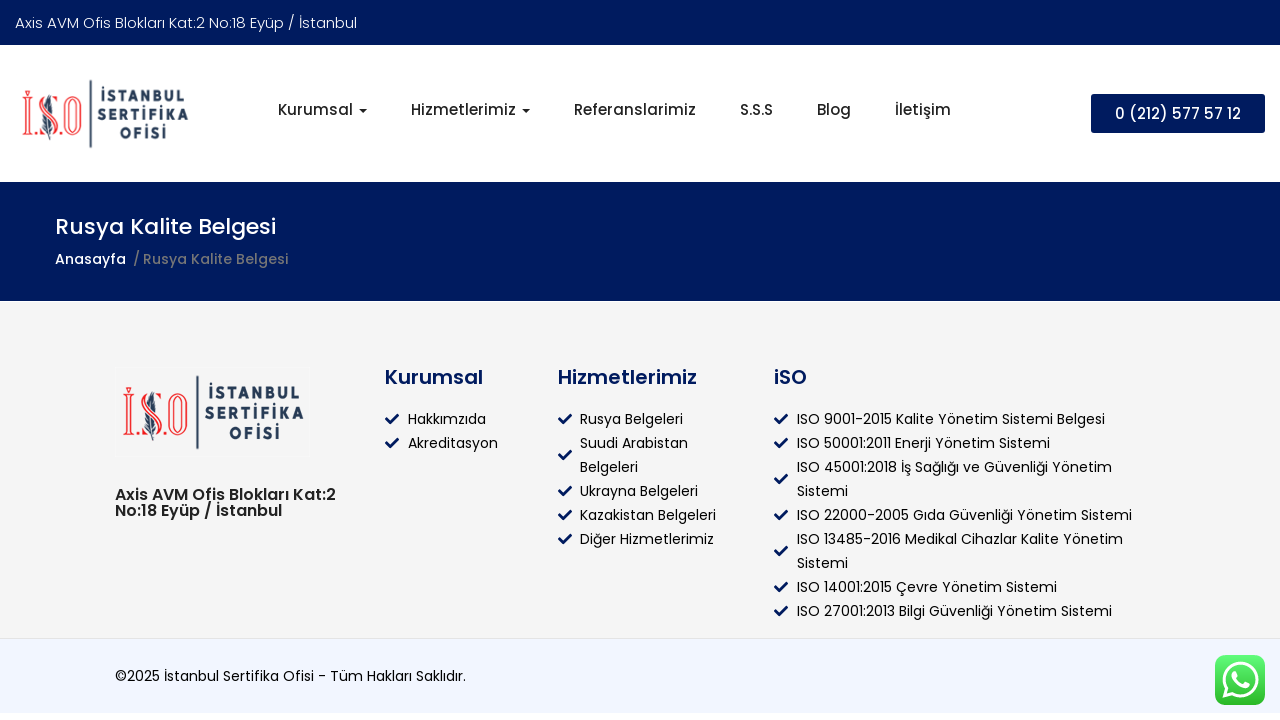

--- FILE ---
content_type: text/html; charset=UTF-8
request_url: https://sertifikaofisi.com/rusya-kalite-belgesi/
body_size: 18277
content:
<!DOCTYPE html>
<html lang="tr" class="no-js">
<head>
	<meta charset="UTF-8">
	<meta name="viewport" content="width=device-width">
	<link rel="profile" href="http://gmpg.org/xfn/11">
	<link rel="pingback" href="https://sertifikaofisi.com/xmlrpc.php">

	<title>Rusya Kalite Belgesi &#8211; Sertifika Ofisi</title>
<meta name='robots' content='max-image-preview:large' />
<link rel='dns-prefetch' href='//fonts.googleapis.com' />
<link rel='dns-prefetch' href='//www.googletagmanager.com' />
<link rel='preconnect' href='https://fonts.gstatic.com' crossorigin />
<link rel="alternate" type="application/rss+xml" title="Sertifika Ofisi &raquo; akışı" href="https://sertifikaofisi.com/feed/" />
<link rel="alternate" type="application/rss+xml" title="Sertifika Ofisi &raquo; yorum akışı" href="https://sertifikaofisi.com/comments/feed/" />
<link rel="alternate" title="oEmbed (JSON)" type="application/json+oembed" href="https://sertifikaofisi.com/wp-json/oembed/1.0/embed?url=https%3A%2F%2Fsertifikaofisi.com%2Frusya-kalite-belgesi%2F" />
<link rel="alternate" title="oEmbed (XML)" type="text/xml+oembed" href="https://sertifikaofisi.com/wp-json/oembed/1.0/embed?url=https%3A%2F%2Fsertifikaofisi.com%2Frusya-kalite-belgesi%2F&#038;format=xml" />
<style id='wp-img-auto-sizes-contain-inline-css' type='text/css'>
img:is([sizes=auto i],[sizes^="auto," i]){contain-intrinsic-size:3000px 1500px}
/*# sourceURL=wp-img-auto-sizes-contain-inline-css */
</style>

<link rel='stylesheet' id='ht_ctc_main_css-css' href='https://sertifikaofisi.com/wp-content/plugins/click-to-chat-for-whatsapp/new/inc/assets/css/main.css?ver=4.28' type='text/css' media='all' />
<style id='wp-emoji-styles-inline-css' type='text/css'>

	img.wp-smiley, img.emoji {
		display: inline !important;
		border: none !important;
		box-shadow: none !important;
		height: 1em !important;
		width: 1em !important;
		margin: 0 0.07em !important;
		vertical-align: -0.1em !important;
		background: none !important;
		padding: 0 !important;
	}
/*# sourceURL=wp-emoji-styles-inline-css */
</style>
<link rel='stylesheet' id='wp-block-library-css' href='https://sertifikaofisi.com/wp-includes/css/dist/block-library/style.min.css?ver=6.9' type='text/css' media='all' />
<style id='global-styles-inline-css' type='text/css'>
:root{--wp--preset--aspect-ratio--square: 1;--wp--preset--aspect-ratio--4-3: 4/3;--wp--preset--aspect-ratio--3-4: 3/4;--wp--preset--aspect-ratio--3-2: 3/2;--wp--preset--aspect-ratio--2-3: 2/3;--wp--preset--aspect-ratio--16-9: 16/9;--wp--preset--aspect-ratio--9-16: 9/16;--wp--preset--color--black: #000000;--wp--preset--color--cyan-bluish-gray: #abb8c3;--wp--preset--color--white: #ffffff;--wp--preset--color--pale-pink: #f78da7;--wp--preset--color--vivid-red: #cf2e2e;--wp--preset--color--luminous-vivid-orange: #ff6900;--wp--preset--color--luminous-vivid-amber: #fcb900;--wp--preset--color--light-green-cyan: #7bdcb5;--wp--preset--color--vivid-green-cyan: #00d084;--wp--preset--color--pale-cyan-blue: #8ed1fc;--wp--preset--color--vivid-cyan-blue: #0693e3;--wp--preset--color--vivid-purple: #9b51e0;--wp--preset--gradient--vivid-cyan-blue-to-vivid-purple: linear-gradient(135deg,rgb(6,147,227) 0%,rgb(155,81,224) 100%);--wp--preset--gradient--light-green-cyan-to-vivid-green-cyan: linear-gradient(135deg,rgb(122,220,180) 0%,rgb(0,208,130) 100%);--wp--preset--gradient--luminous-vivid-amber-to-luminous-vivid-orange: linear-gradient(135deg,rgb(252,185,0) 0%,rgb(255,105,0) 100%);--wp--preset--gradient--luminous-vivid-orange-to-vivid-red: linear-gradient(135deg,rgb(255,105,0) 0%,rgb(207,46,46) 100%);--wp--preset--gradient--very-light-gray-to-cyan-bluish-gray: linear-gradient(135deg,rgb(238,238,238) 0%,rgb(169,184,195) 100%);--wp--preset--gradient--cool-to-warm-spectrum: linear-gradient(135deg,rgb(74,234,220) 0%,rgb(151,120,209) 20%,rgb(207,42,186) 40%,rgb(238,44,130) 60%,rgb(251,105,98) 80%,rgb(254,248,76) 100%);--wp--preset--gradient--blush-light-purple: linear-gradient(135deg,rgb(255,206,236) 0%,rgb(152,150,240) 100%);--wp--preset--gradient--blush-bordeaux: linear-gradient(135deg,rgb(254,205,165) 0%,rgb(254,45,45) 50%,rgb(107,0,62) 100%);--wp--preset--gradient--luminous-dusk: linear-gradient(135deg,rgb(255,203,112) 0%,rgb(199,81,192) 50%,rgb(65,88,208) 100%);--wp--preset--gradient--pale-ocean: linear-gradient(135deg,rgb(255,245,203) 0%,rgb(182,227,212) 50%,rgb(51,167,181) 100%);--wp--preset--gradient--electric-grass: linear-gradient(135deg,rgb(202,248,128) 0%,rgb(113,206,126) 100%);--wp--preset--gradient--midnight: linear-gradient(135deg,rgb(2,3,129) 0%,rgb(40,116,252) 100%);--wp--preset--font-size--small: 13px;--wp--preset--font-size--medium: 20px;--wp--preset--font-size--large: 36px;--wp--preset--font-size--x-large: 42px;--wp--preset--spacing--20: 0.44rem;--wp--preset--spacing--30: 0.67rem;--wp--preset--spacing--40: 1rem;--wp--preset--spacing--50: 1.5rem;--wp--preset--spacing--60: 2.25rem;--wp--preset--spacing--70: 3.38rem;--wp--preset--spacing--80: 5.06rem;--wp--preset--shadow--natural: 6px 6px 9px rgba(0, 0, 0, 0.2);--wp--preset--shadow--deep: 12px 12px 50px rgba(0, 0, 0, 0.4);--wp--preset--shadow--sharp: 6px 6px 0px rgba(0, 0, 0, 0.2);--wp--preset--shadow--outlined: 6px 6px 0px -3px rgb(255, 255, 255), 6px 6px rgb(0, 0, 0);--wp--preset--shadow--crisp: 6px 6px 0px rgb(0, 0, 0);}:where(.is-layout-flex){gap: 0.5em;}:where(.is-layout-grid){gap: 0.5em;}body .is-layout-flex{display: flex;}.is-layout-flex{flex-wrap: wrap;align-items: center;}.is-layout-flex > :is(*, div){margin: 0;}body .is-layout-grid{display: grid;}.is-layout-grid > :is(*, div){margin: 0;}:where(.wp-block-columns.is-layout-flex){gap: 2em;}:where(.wp-block-columns.is-layout-grid){gap: 2em;}:where(.wp-block-post-template.is-layout-flex){gap: 1.25em;}:where(.wp-block-post-template.is-layout-grid){gap: 1.25em;}.has-black-color{color: var(--wp--preset--color--black) !important;}.has-cyan-bluish-gray-color{color: var(--wp--preset--color--cyan-bluish-gray) !important;}.has-white-color{color: var(--wp--preset--color--white) !important;}.has-pale-pink-color{color: var(--wp--preset--color--pale-pink) !important;}.has-vivid-red-color{color: var(--wp--preset--color--vivid-red) !important;}.has-luminous-vivid-orange-color{color: var(--wp--preset--color--luminous-vivid-orange) !important;}.has-luminous-vivid-amber-color{color: var(--wp--preset--color--luminous-vivid-amber) !important;}.has-light-green-cyan-color{color: var(--wp--preset--color--light-green-cyan) !important;}.has-vivid-green-cyan-color{color: var(--wp--preset--color--vivid-green-cyan) !important;}.has-pale-cyan-blue-color{color: var(--wp--preset--color--pale-cyan-blue) !important;}.has-vivid-cyan-blue-color{color: var(--wp--preset--color--vivid-cyan-blue) !important;}.has-vivid-purple-color{color: var(--wp--preset--color--vivid-purple) !important;}.has-black-background-color{background-color: var(--wp--preset--color--black) !important;}.has-cyan-bluish-gray-background-color{background-color: var(--wp--preset--color--cyan-bluish-gray) !important;}.has-white-background-color{background-color: var(--wp--preset--color--white) !important;}.has-pale-pink-background-color{background-color: var(--wp--preset--color--pale-pink) !important;}.has-vivid-red-background-color{background-color: var(--wp--preset--color--vivid-red) !important;}.has-luminous-vivid-orange-background-color{background-color: var(--wp--preset--color--luminous-vivid-orange) !important;}.has-luminous-vivid-amber-background-color{background-color: var(--wp--preset--color--luminous-vivid-amber) !important;}.has-light-green-cyan-background-color{background-color: var(--wp--preset--color--light-green-cyan) !important;}.has-vivid-green-cyan-background-color{background-color: var(--wp--preset--color--vivid-green-cyan) !important;}.has-pale-cyan-blue-background-color{background-color: var(--wp--preset--color--pale-cyan-blue) !important;}.has-vivid-cyan-blue-background-color{background-color: var(--wp--preset--color--vivid-cyan-blue) !important;}.has-vivid-purple-background-color{background-color: var(--wp--preset--color--vivid-purple) !important;}.has-black-border-color{border-color: var(--wp--preset--color--black) !important;}.has-cyan-bluish-gray-border-color{border-color: var(--wp--preset--color--cyan-bluish-gray) !important;}.has-white-border-color{border-color: var(--wp--preset--color--white) !important;}.has-pale-pink-border-color{border-color: var(--wp--preset--color--pale-pink) !important;}.has-vivid-red-border-color{border-color: var(--wp--preset--color--vivid-red) !important;}.has-luminous-vivid-orange-border-color{border-color: var(--wp--preset--color--luminous-vivid-orange) !important;}.has-luminous-vivid-amber-border-color{border-color: var(--wp--preset--color--luminous-vivid-amber) !important;}.has-light-green-cyan-border-color{border-color: var(--wp--preset--color--light-green-cyan) !important;}.has-vivid-green-cyan-border-color{border-color: var(--wp--preset--color--vivid-green-cyan) !important;}.has-pale-cyan-blue-border-color{border-color: var(--wp--preset--color--pale-cyan-blue) !important;}.has-vivid-cyan-blue-border-color{border-color: var(--wp--preset--color--vivid-cyan-blue) !important;}.has-vivid-purple-border-color{border-color: var(--wp--preset--color--vivid-purple) !important;}.has-vivid-cyan-blue-to-vivid-purple-gradient-background{background: var(--wp--preset--gradient--vivid-cyan-blue-to-vivid-purple) !important;}.has-light-green-cyan-to-vivid-green-cyan-gradient-background{background: var(--wp--preset--gradient--light-green-cyan-to-vivid-green-cyan) !important;}.has-luminous-vivid-amber-to-luminous-vivid-orange-gradient-background{background: var(--wp--preset--gradient--luminous-vivid-amber-to-luminous-vivid-orange) !important;}.has-luminous-vivid-orange-to-vivid-red-gradient-background{background: var(--wp--preset--gradient--luminous-vivid-orange-to-vivid-red) !important;}.has-very-light-gray-to-cyan-bluish-gray-gradient-background{background: var(--wp--preset--gradient--very-light-gray-to-cyan-bluish-gray) !important;}.has-cool-to-warm-spectrum-gradient-background{background: var(--wp--preset--gradient--cool-to-warm-spectrum) !important;}.has-blush-light-purple-gradient-background{background: var(--wp--preset--gradient--blush-light-purple) !important;}.has-blush-bordeaux-gradient-background{background: var(--wp--preset--gradient--blush-bordeaux) !important;}.has-luminous-dusk-gradient-background{background: var(--wp--preset--gradient--luminous-dusk) !important;}.has-pale-ocean-gradient-background{background: var(--wp--preset--gradient--pale-ocean) !important;}.has-electric-grass-gradient-background{background: var(--wp--preset--gradient--electric-grass) !important;}.has-midnight-gradient-background{background: var(--wp--preset--gradient--midnight) !important;}.has-small-font-size{font-size: var(--wp--preset--font-size--small) !important;}.has-medium-font-size{font-size: var(--wp--preset--font-size--medium) !important;}.has-large-font-size{font-size: var(--wp--preset--font-size--large) !important;}.has-x-large-font-size{font-size: var(--wp--preset--font-size--x-large) !important;}
/*# sourceURL=global-styles-inline-css */
</style>

<style id='classic-theme-styles-inline-css' type='text/css'>
/*! This file is auto-generated */
.wp-block-button__link{color:#fff;background-color:#32373c;border-radius:9999px;box-shadow:none;text-decoration:none;padding:calc(.667em + 2px) calc(1.333em + 2px);font-size:1.125em}.wp-block-file__button{background:#32373c;color:#fff;text-decoration:none}
/*# sourceURL=/wp-includes/css/classic-themes.min.css */
</style>
<link rel='stylesheet' id='contact-form-7-css' href='https://sertifikaofisi.com/wp-content/plugins/contact-form-7/includes/css/styles.css?ver=6.1.1' type='text/css' media='all' />
<link rel='stylesheet' id='uomo-theme-fonts-css' href='https://fonts.googleapis.com/css?family=Jost:400,500,600,700,800&#038;subset=latin%2Clatin-ext' type='text/css' media='all' />
<link rel='stylesheet' id='uomo-webfont-css' href='https://sertifikaofisi.com/wp-content/themes/uomo/css/webfonts.css?ver=1.0.0' type='text/css' media='all' />
<link rel='stylesheet' id='all-awesome-css' href='https://sertifikaofisi.com/wp-content/themes/uomo/css/all-awesome.css?ver=5.11.2' type='text/css' media='all' />
<link rel='stylesheet' id='font-themify-css' href='https://sertifikaofisi.com/wp-content/themes/uomo/css/themify-icons.css?ver=1.0.0' type='text/css' media='all' />
<link rel='stylesheet' id='font-flaticon-css' href='https://sertifikaofisi.com/wp-content/themes/uomo/css/flaticon.css?ver=1.0.0' type='text/css' media='all' />
<link rel='stylesheet' id='animate-css' href='https://sertifikaofisi.com/wp-content/themes/uomo/css/animate.css?ver=3.6.0' type='text/css' media='all' />
<link rel='stylesheet' id='bootstrap-css' href='https://sertifikaofisi.com/wp-content/themes/uomo/css/bootstrap.css?ver=3.2.0' type='text/css' media='all' />
<link rel='stylesheet' id='slick-css' href='https://sertifikaofisi.com/wp-content/themes/uomo/css/slick.css?ver=1.8.0' type='text/css' media='all' />
<link rel='stylesheet' id='magnific-popup-css' href='https://sertifikaofisi.com/wp-content/themes/uomo/css/magnific-popup.css?ver=1.1.0' type='text/css' media='all' />
<link rel='stylesheet' id='perfect-scrollbar-css' href='https://sertifikaofisi.com/wp-content/themes/uomo/css/perfect-scrollbar.css?ver=0.6.12' type='text/css' media='all' />
<link rel='stylesheet' id='sliding-menu-css' href='https://sertifikaofisi.com/wp-content/themes/uomo/css/sliding-menu.min.css?ver=0.3.0' type='text/css' media='all' />
<link rel='stylesheet' id='uomo-wc-quantity-increment-css' href='https://sertifikaofisi.com/wp-content/themes/uomo/css/wc-quantity-increment.css?ver=6.9' type='text/css' media='all' />
<link rel='stylesheet' id='uomo-woocommerce-smallscreen-css' href='https://sertifikaofisi.com/wp-content/themes/uomo/css/woocommerce-smallscreen.css?ver=6.9' type='text/css' media='all' />
<link rel='stylesheet' id='uomo-template-css' href='https://sertifikaofisi.com/wp-content/themes/uomo/css/template.css?ver=1.0' type='text/css' media='all' />
<style id='uomo-template-inline-css' type='text/css'>
:root {--uomo-theme-color: #C32929;--uomo-text-color: #767676;--uomo-link-color: #222222;--uomo-heading-color: #222222;--uomo-theme-hover-color: #992020;--uomo-theme-color-001: rgba(195, 41, 41, 0.01);			  --uomo-theme-color-01: rgba(195, 41, 41, 0.1);--uomo-main-font: 'Poppins';--uomo-main-font-weight: 400;--uomo-heading-font: 'Poppins';--uomo-heading-font-weight: 600;}
/*# sourceURL=uomo-template-inline-css */
</style>
<link rel='stylesheet' id='uomo-style-css' href='https://sertifikaofisi.com/wp-content/themes/uomo/style.css?ver=1.0' type='text/css' media='all' />
<link rel="preload" as="style" href="https://fonts.googleapis.com/css?family=Poppins:100,200,300,400,500,600,700,800,900,100italic,200italic,300italic,400italic,500italic,600italic,700italic,800italic,900italic&#038;display=swap&#038;ver=1754484519" /><link rel="stylesheet" href="https://fonts.googleapis.com/css?family=Poppins:100,200,300,400,500,600,700,800,900,100italic,200italic,300italic,400italic,500italic,600italic,700italic,800italic,900italic&#038;display=swap&#038;ver=1754484519" media="print" onload="this.media='all'"><noscript><link rel="stylesheet" href="https://fonts.googleapis.com/css?family=Poppins:100,200,300,400,500,600,700,800,900,100italic,200italic,300italic,400italic,500italic,600italic,700italic,800italic,900italic&#038;display=swap&#038;ver=1754484519" /></noscript><script type="text/javascript" src="https://sertifikaofisi.com/wp-includes/js/jquery/jquery.min.js?ver=3.7.1" id="jquery-core-js"></script>
<script type="text/javascript" src="https://sertifikaofisi.com/wp-includes/js/jquery/jquery-migrate.min.js?ver=3.4.1" id="jquery-migrate-js"></script>
<link rel="https://api.w.org/" href="https://sertifikaofisi.com/wp-json/" /><link rel="alternate" title="JSON" type="application/json" href="https://sertifikaofisi.com/wp-json/wp/v2/pages/7290" /><link rel="EditURI" type="application/rsd+xml" title="RSD" href="https://sertifikaofisi.com/xmlrpc.php?rsd" />
<meta name="generator" content="WordPress 6.9" />
<link rel="canonical" href="https://sertifikaofisi.com/rusya-kalite-belgesi/" />
<link rel='shortlink' href='https://sertifikaofisi.com/?p=7290' />
<meta name="generator" content="Redux 4.4.17" /><meta name="generator" content="Site Kit by Google 1.161.0" /><meta name="generator" content="Elementor 3.31.5; features: e_font_icon_svg, additional_custom_breakpoints, e_element_cache; settings: css_print_method-external, google_font-enabled, font_display-swap">
			<style>
				.e-con.e-parent:nth-of-type(n+4):not(.e-lazyloaded):not(.e-no-lazyload),
				.e-con.e-parent:nth-of-type(n+4):not(.e-lazyloaded):not(.e-no-lazyload) * {
					background-image: none !important;
				}
				@media screen and (max-height: 1024px) {
					.e-con.e-parent:nth-of-type(n+3):not(.e-lazyloaded):not(.e-no-lazyload),
					.e-con.e-parent:nth-of-type(n+3):not(.e-lazyloaded):not(.e-no-lazyload) * {
						background-image: none !important;
					}
				}
				@media screen and (max-height: 640px) {
					.e-con.e-parent:nth-of-type(n+2):not(.e-lazyloaded):not(.e-no-lazyload),
					.e-con.e-parent:nth-of-type(n+2):not(.e-lazyloaded):not(.e-no-lazyload) * {
						background-image: none !important;
					}
				}
			</style>
			<!-- Google tag (gtag.js) | GA4 + Google Ads -->
<script async src="https://www.googletagmanager.com/gtag/js?id=G-GY8JTP1Y68"></script>
<script>
  window.dataLayer = window.dataLayer || [];
  function gtag(){dataLayer.push(arguments);}
  gtag('js', new Date());

  /* GA4 */
  gtag('config', 'G-GY8JTP1Y68');

  /* Google Ads */
  gtag('config', 'AW-378409814');
</script>

<link rel='stylesheet' id='elementor-frontend-css' href='https://sertifikaofisi.com/wp-content/plugins/elementor/assets/css/frontend.min.css?ver=3.31.5' type='text/css' media='all' />
<link rel='stylesheet' id='elementor-post-1175-css' href='https://sertifikaofisi.com/wp-content/uploads/elementor/css/post-1175.css?ver=1768304415' type='text/css' media='all' />
<link rel='stylesheet' id='widget-heading-css' href='https://sertifikaofisi.com/wp-content/plugins/elementor/assets/css/widget-heading.min.css?ver=3.31.5' type='text/css' media='all' />
<link rel='stylesheet' id='elementor-post-836-css' href='https://sertifikaofisi.com/wp-content/uploads/elementor/css/post-836.css?ver=1768304415' type='text/css' media='all' />
<link rel='stylesheet' id='widget-icon-list-css' href='https://sertifikaofisi.com/wp-content/plugins/elementor/assets/css/widget-icon-list.min.css?ver=3.31.5' type='text/css' media='all' />
<link rel='stylesheet' id='elementor-post-12-css' href='https://sertifikaofisi.com/wp-content/uploads/elementor/css/post-12.css?ver=1768304415' type='text/css' media='all' />
<link rel='stylesheet' id='elementor-gf-local-roboto-css' href='http://sertifikaofisi.graw.com.tr/wp-content/uploads/elementor/google-fonts/css/roboto.css?ver=1754424780' type='text/css' media='all' />
<link rel='stylesheet' id='elementor-gf-local-robotoslab-css' href='http://sertifikaofisi.graw.com.tr/wp-content/uploads/elementor/google-fonts/css/robotoslab.css?ver=1754424787' type='text/css' media='all' />
</head>
<body class="wp-singular page-template-default page page-id-7290 wp-theme-uomo apus-body-loading image-lazy-loading body-nofooter-mobile elementor-default elementor-kit-12">
	<div class="apus-page-loading">
        <div class="apus-loader-inner" ></div>
    </div>
<div id="wrapper-container" class="wrapper-container">

	
    <div id="apus-mobile-menu" class="apus-offcanvas hidden-lg"> 
    <div class="apus-offcanvas-body">

        <div class="header-offcanvas">
            <div class="container">
                <div class="row flex-middle">
                    <div class="col-xs-3">
                        <a class="btn-toggle-canvas" data-toggle="offcanvas">
                            <i class="ti-close"></i>
                        </a>
                    </div>

                    <div class="text-center col-xs-6">
                                                                            <div class="logo">
                                <a href="https://sertifikaofisi.com/" >
                                    <img src="https://sertifikaofisi.com/wp-content/uploads/2021/01/logo-1.png" alt="Sertifika Ofisi">
                                </a>
                            </div>
                                            </div>

                                    </div>

            </div>
        </div>
        <div class="middle-offcanvas">

            
            <nav id="menu-main-menu-navbar" class="navbar navbar-offcanvas" role="navigation">
                <div id="mobile-menu-container" class="menu-main-menu-container"><ul id="menu-main-menu" class=""><li id="menu-item-7338" class="has-submenu menu-item-7338"><a href="https://sertifikaofisi.com/kurumsal/">Kurumsal</a>
<ul class="sub-menu">
	<li id="menu-item-7339" class="menu-item-7339"><a href="https://sertifikaofisi.com/hakkimizda/">Hakkımızda</a></li>
	<li id="menu-item-7386" class="menu-item-7386"><a href="https://sertifikaofisi.com/akreditasyon/">Akreditasyon</a></li>
</ul>
</li>
<li id="menu-item-7340" class="has-submenu menu-item-7340"><a href="https://sertifikaofisi.com/hizmetlerimiz/">Hizmetlerimiz</a>
<ul class="sub-menu">
	<li id="menu-item-7341" class="has-submenu menu-item-7341"><a href="https://sertifikaofisi.com/rusya-belgeleri/">Rusya Belgeleri</a>
	<ul class="sub-menu">
		<li id="menu-item-7343" class="menu-item-7343"><a href="https://sertifikaofisi.com/eac-gumruk-birligi-sertifikasi/">EAC Gümrük Birliği Sertifikası</a></li>
		<li id="menu-item-7344" class="menu-item-7344"><a href="https://sertifikaofisi.com/eac-gumruk-birligi-deklarasyonu/">EAC Gümrük Birliği Deklarasyonu</a></li>
		<li id="menu-item-7351" class="menu-item-7351"><a href="https://sertifikaofisi.com/rusya-cipleme-etiketleme-hizmeti/">Çipleme  Hizmeti ( Chestny ZNAK / Честный ЗНАК)</a></li>
		<li id="menu-item-7345" class="menu-item-7345"><a href="https://sertifikaofisi.com/sgr-sertifikasi-hijyen-sertifikasi/">SGR Sertifikası (Hijyen Sertifikası)</a></li>
		<li id="menu-item-7346" class="menu-item-7346"><a href="https://sertifikaofisi.com/gost-r-uygunluk-beyani/">Gost R Uygunluk Beyanı</a></li>
		<li id="menu-item-7347" class="menu-item-7347"><a href="https://sertifikaofisi.com/gost-r-belgesi-rusya-gost-r-sertifikasi/">Gost R Belgesi Rusya Gost-R Sertifikası</a></li>
		<li id="menu-item-7348" class="menu-item-7348"><a href="https://sertifikaofisi.com/rusya-rtn-lisansi-rostekhnadzor-rtn-belgesi/">Rusya RTN Lisansı Rostekhnadzor (RTN) Belgesi</a></li>
		<li id="menu-item-7349" class="menu-item-7349"><a href="https://sertifikaofisi.com/rusya-yangin-belgesi-yangin-sertifikasi/">Rusya Yangın Belgesi, Yangın Sertifikası</a></li>
		<li id="menu-item-7350" class="menu-item-7350"><a href="https://sertifikaofisi.com/rusya-teknik-sartname/">Rusya Teknik Şartname</a></li>
	</ul>
</li>
	<li id="menu-item-7352" class="has-submenu menu-item-7352"><a href="#">Suudi Arabistan Belgeleri</a>
	<ul class="sub-menu">
		<li id="menu-item-7353" class="menu-item-7353"><a href="https://sertifikaofisi.com/suudi-arabistan-belgesi-saso-ihracat-uygunluk-belgesi/">Suudi Arabistan Belgesi SASO – İhracat Uygunluk Belgesi</a></li>
	</ul>
</li>
	<li id="menu-item-7354" class="has-submenu menu-item-7354"><a href="https://sertifikaofisi.com/ukrayna-belgesi/">Ukrayna Belgeleri</a>
	<ul class="sub-menu">
		<li id="menu-item-7355" class="menu-item-7355"><a href="https://sertifikaofisi.com/ukrayna-yangin-belgesi/">Ukrayna Yangın Belgesi</a></li>
		<li id="menu-item-7356" class="menu-item-7356"><a href="https://sertifikaofisi.com/ukrayna-ukrsepro-belgesi/">Ukrayna UkrSEPRO Belgesi</a></li>
		<li id="menu-item-7357" class="menu-item-7357"><a href="https://sertifikaofisi.com/ukrayna-tibbi-cihaz-kayit-belgesi/">Ukrayna Tıbbi Cihaz Kayıt Belgesi</a></li>
		<li id="menu-item-7358" class="menu-item-7358"><a href="https://sertifikaofisi.com/ukrayna-red-mektubu/">Ukrayna Red Mektubu</a></li>
		<li id="menu-item-7359" class="menu-item-7359"><a href="https://sertifikaofisi.com/ukrayna-olcu-cihazlari-belgesi/">Ukrayna Ölçü Cihazları Belgesi</a></li>
		<li id="menu-item-7360" class="menu-item-7360"><a href="https://sertifikaofisi.com/ukrayna-hijyen-belgesi/">Ukrayna Hijyen Belgesi</a></li>
		<li id="menu-item-7361" class="menu-item-7361"><a href="https://sertifikaofisi.com/ukrayna-belgeleri-ve-ukrayna-sertifikalari/">Ukrayna Belgeleri ve Ukrayna Sertifikaları</a></li>
	</ul>
</li>
	<li id="menu-item-7362" class="has-submenu menu-item-7362"><a href="https://sertifikaofisi.com/kazakistan-belgeleri/">Kazakistan Belgeleri</a>
	<ul class="sub-menu">
		<li id="menu-item-7363" class="menu-item-7363"><a href="https://sertifikaofisi.com/kazakistan-yangin-belgesi-ve-kazakistan-yangin-guvenlik-sertifikasi/">Kazakistan Yangın Belgesi Ve Kazakistan Yangın Güvenlik Sertifikası</a></li>
		<li id="menu-item-7364" class="menu-item-7364"><a href="https://sertifikaofisi.com/kazakistan-teknik-sartname/">Kazakistan Teknik Şartname</a></li>
		<li id="menu-item-7365" class="menu-item-7365"><a href="https://sertifikaofisi.com/kazakistan-olcum-cihazlari-onay-ve-kayit-belgesi/">Kazakistan Ölçüm Cihazları Onay ve Kayıt Belgesi</a></li>
		<li id="menu-item-7366" class="menu-item-7366"><a href="https://sertifikaofisi.com/kazakistan-gost-k-belgesi-gost-k-kalite-sertifikasi/">Kazakistan GOST K Belgesi GOST-K Kalite Sertifikası</a></li>
		<li id="menu-item-7367" class="menu-item-7367"><a href="https://sertifikaofisi.com/kazakistan-ggtn-kullanma-lisansi-ggtn-kullanma-belgesi/">Kazakistan GGTN Kullanma Lisansı GGTN Kullanma Belgesi</a></li>
	</ul>
</li>
	<li id="menu-item-7368" class="has-submenu menu-item-7368"><a href="/diger-hizmetlerimiz/">Diğer Hizmetlerimiz</a>
	<ul class="sub-menu">
		<li id="menu-item-7369" class="menu-item-7369"><a href="https://sertifikaofisi.com/bakteriyel-filtrasyon-verimliligi-testi-bfe-vfe/">Bakteriyel Filtrasyon Verimliliği Testi (BFE/VFE)</a></li>
		<li id="menu-item-7370" class="menu-item-7370"><a href="https://sertifikaofisi.com/misir-ihracatlari-uygunluk-sertifikasi-coc/">Mısır İhracatları Uygunluk Sertifikası (CoC)</a></li>
		<li id="menu-item-7371" class="menu-item-7371"><a href="https://sertifikaofisi.com/nijerya-urun-uygunluk-degerlendirmesi-soncap/">Nijerya Ürün Uygunluk Değerlendirmesi (SONCAP)</a></li>
		<li id="menu-item-7372" class="menu-item-7372"><a href="https://sertifikaofisi.com/fas-uygunluk-sertifikasi/">Fas Uygunluk Sertifikası</a></li>
		<li id="menu-item-7373" class="menu-item-7373"><a href="https://sertifikaofisi.com/kenya-uygunluk-belgesi/">Kenya Uygunluk Belgesi</a></li>
		<li id="menu-item-7374" class="menu-item-7374"><a href="https://sertifikaofisi.com/cezayir-uygunluk-belgesi/">Cezayir Uygunluk Belgesi</a></li>
		<li id="menu-item-7382" class="has-submenu menu-item-7382"><a href="https://sertifikaofisi.com/iso/">ISO</a>
		<ul class="sub-menu">
			<li id="menu-item-7375" class="menu-item-7375"><a href="https://sertifikaofisi.com/iso-9001-2015-kalite-yonetim-sistemi-belgesi/">ISO 9001-2015 Kalite Yönetim Sistemi Belgesi</a></li>
			<li id="menu-item-7376" class="menu-item-7376"><a href="https://sertifikaofisi.com/iso-500012011-enerji-yonetim-sistemi/">ISO 50001:2011 Enerji Yönetim Sistemi</a></li>
			<li id="menu-item-7377" class="menu-item-7377"><a href="https://sertifikaofisi.com/iso-450012018-is-sagligi-ve-guvenligi-yonetim-sistemi/">ISO 45001:2018 İş Sağlığı ve Güvenliği Yönetim Sistemi</a></li>
			<li id="menu-item-7379" class="menu-item-7379"><a href="https://sertifikaofisi.com/iso-22000-2005-gida-guvenligi-yonetim-sistemi/">ISO 22000-2005 Gıda Güvenliği Yönetim Sistemi</a></li>
			<li id="menu-item-7381" class="menu-item-7381"><a href="https://sertifikaofisi.com/iso-13485-2016-medikal-cihazlar-kalite-yonetim-sistemi/">ISO 13485-2016 Medikal Cihazlar Kalite Yönetim Sistemi</a></li>
			<li id="menu-item-7380" class="menu-item-7380"><a href="https://sertifikaofisi.com/iso-140012015-cevre-yonetim-sistemi/">ISO 14001:2015 Çevre Yönetim Sistemi</a></li>
			<li id="menu-item-7378" class="menu-item-7378"><a href="https://sertifikaofisi.com/iso-270012013-bilgi-guvenligi-yonetim-sistemi/">ISO 27001:2013 Bilgi Güvenliği Yönetim Sistemi</a></li>
		</ul>
</li>
	</ul>
</li>
</ul>
</li>
<li id="menu-item-7383" class="menu-item-7383"><a href="https://sertifikaofisi.com/referanslarimiz/">Referanslarimiz</a></li>
<li id="menu-item-7468" class="menu-item-7468"><a href="https://sertifikaofisi.com/s-s-s/">S.S.S</a></li>
<li id="menu-item-7517" class="menu-item-7517"><a href="https://sertifikaofisi.com/blog/">Blog</a></li>
<li id="menu-item-7384" class="menu-item-7384"><a href="https://sertifikaofisi.com/iletisim/">İletişim</a></li>
</ul></div>            </nav>
        </div>
                    <div class="header-mobile-bottom">
                                    
                    <a class="my-account" href="">
                        <i class="flaticon-user"></i> My Account</a>
                    
                            
                            </div>
        
    </div>
</div>
<div class="over-dark"></div><div id="apus-header-mobile" class="header-mobile hidden-lg hidden-md clearfix">    
    <div class="container-fluid">
        <div class="row">
            <div class="flex-middle">
                <div class="col-xs-3">
                    <div class="box-left">
                        <a href="javascript:void(0);" class="btn btn-showmenu"><i class="vertical-icon"></i></a>
                    </div>
                </div>
                <div class="text-center col-xs-6">
                                                                <div class="logo">
                            <a href="https://sertifikaofisi.com/" >
                                <img src="https://sertifikaofisi.com/wp-content/uploads/2021/01/logo-1.png" alt="Sertifika Ofisi">
                            </a>
                        </div>
                                    </div>
                
                <div class="col-xs-3">
                                    </div>
                
            </div>
        </div>
    </div>
</div>	
	<div id="apus-header" class="apus-header hidden-xs hidden-sm header-7-1175 no-sticky">		<div data-elementor-type="wp-post" data-elementor-id="1175" class="elementor elementor-1175">
						<section class="elementor-section elementor-top-section elementor-element elementor-element-9b2d9ff elementor-section-stretched elementor-section-content-middle elementor-section-boxed elementor-section-height-default elementor-section-height-default" data-id="9b2d9ff" data-element_type="section" data-settings="{&quot;stretch_section&quot;:&quot;section-stretched&quot;,&quot;background_background&quot;:&quot;classic&quot;}">
						<div class="elementor-container elementor-column-gap-extended">
					<div class="elementor-column elementor-col-25 elementor-top-column elementor-element elementor-element-5369275" data-id="5369275" data-element_type="column">
			<div class="elementor-widget-wrap elementor-element-populated">
						<div class="elementor-element elementor-element-40f5b83 elementor-widget elementor-widget-heading" data-id="40f5b83" data-element_type="widget" data-widget_type="heading.default">
					<h2 class="elementor-heading-title elementor-size-default">
Axis AVM Ofis Blokları Kat:2 No:18 Eyüp / İstanbul</h2>				</div>
					</div>
		</div>
				<div class="elementor-column elementor-col-50 elementor-top-column elementor-element elementor-element-c22cbde" data-id="c22cbde" data-element_type="column">
			<div class="elementor-widget-wrap">
							</div>
		</div>
				<div class="elementor-column elementor-col-25 elementor-top-column elementor-element elementor-element-48f893a" data-id="48f893a" data-element_type="column">
			<div class="elementor-widget-wrap">
							</div>
		</div>
					</div>
		</section>
				<section class="elementor-section elementor-top-section elementor-element elementor-element-dccd022 elementor-section-stretched elementor-section-content-middle elementor-section-boxed elementor-section-height-default elementor-section-height-default" data-id="dccd022" data-element_type="section" data-settings="{&quot;stretch_section&quot;:&quot;section-stretched&quot;}">
						<div class="elementor-container elementor-column-gap-extended">
					<div class="elementor-column elementor-col-25 elementor-top-column elementor-element elementor-element-47b28e9" data-id="47b28e9" data-element_type="column">
			<div class="elementor-widget-wrap elementor-element-populated">
						<div class="elementor-element elementor-element-773c51d elementor-widget__width-initial elementor-widget elementor-widget-apus_element_logo" data-id="773c51d" data-element_type="widget" data-widget_type="apus_element_logo.default">
				<div class="elementor-widget-container">
					        <div class="logo ">
            <a href="https://sertifikaofisi.com/" >
                <img width="195" height="90" src="https://sertifikaofisi.com/wp-content/uploads/2021/01/logo-1.png" class="attachment-full size-full wp-image-7007" alt="" decoding="async" />            </a>
        </div>
        				</div>
				</div>
					</div>
		</div>
				<div class="elementor-column elementor-col-50 elementor-top-column elementor-element elementor-element-1caedc5" data-id="1caedc5" data-element_type="column">
			<div class="elementor-widget-wrap elementor-element-populated">
						<div class="elementor-element elementor-element-9c863be elementor-widget elementor-widget-apus_element_primary_menu" data-id="9c863be" data-element_type="widget" data-widget_type="apus_element_primary_menu.default">
				<div class="elementor-widget-container">
					            <div class="main-menu menu-center ">
                <nav data-duration="400" class="apus-megamenu slide animate navbar p-static" role="navigation">
                <div class="collapse navbar-collapse no-padding"><ul id="primary-menu" class="nav navbar-nav megamenu effect1"><li class="dropdown menu-item-7338 aligned-left"><a href="https://sertifikaofisi.com/kurumsal/" class="dropdown-toggle"  data-hover="dropdown" data-toggle="dropdown">Kurumsal <b class="caret"></b></a>
<ul class="dropdown-menu">
	<li class="menu-item-7339 aligned-left"><a href="https://sertifikaofisi.com/hakkimizda/">Hakkımızda</a></li>
	<li class="menu-item-7386 aligned-left"><a href="https://sertifikaofisi.com/akreditasyon/">Akreditasyon</a></li>
</ul>
</li>
<li class="dropdown menu-item-7340 aligned-left"><a href="https://sertifikaofisi.com/hizmetlerimiz/" class="dropdown-toggle"  data-hover="dropdown" data-toggle="dropdown">Hizmetlerimiz <b class="caret"></b></a>
<ul class="dropdown-menu">
	<li class="dropdown menu-item-7341 aligned-left"><a href="https://sertifikaofisi.com/rusya-belgeleri/" class="dropdown-toggle"  data-hover="dropdown" data-toggle="dropdown">Rusya Belgeleri <b class="caret"></b></a>
	<ul class="dropdown-menu">
		<li class="menu-item-7343 aligned-left"><a href="https://sertifikaofisi.com/eac-gumruk-birligi-sertifikasi/">EAC Gümrük Birliği Sertifikası</a></li>
		<li class="menu-item-7344 aligned-left"><a href="https://sertifikaofisi.com/eac-gumruk-birligi-deklarasyonu/">EAC Gümrük Birliği Deklarasyonu</a></li>
		<li class="menu-item-7351 aligned-left"><a href="https://sertifikaofisi.com/rusya-cipleme-etiketleme-hizmeti/">Çipleme  Hizmeti ( Chestny ZNAK / Честный ЗНАК)</a></li>
		<li class="menu-item-7345 aligned-left"><a href="https://sertifikaofisi.com/sgr-sertifikasi-hijyen-sertifikasi/">SGR Sertifikası (Hijyen Sertifikası)</a></li>
		<li class="menu-item-7346 aligned-left"><a href="https://sertifikaofisi.com/gost-r-uygunluk-beyani/">Gost R Uygunluk Beyanı</a></li>
		<li class="menu-item-7347 aligned-left"><a href="https://sertifikaofisi.com/gost-r-belgesi-rusya-gost-r-sertifikasi/">Gost R Belgesi Rusya Gost-R Sertifikası</a></li>
		<li class="menu-item-7348 aligned-left"><a href="https://sertifikaofisi.com/rusya-rtn-lisansi-rostekhnadzor-rtn-belgesi/">Rusya RTN Lisansı Rostekhnadzor (RTN) Belgesi</a></li>
		<li class="menu-item-7349 aligned-left"><a href="https://sertifikaofisi.com/rusya-yangin-belgesi-yangin-sertifikasi/">Rusya Yangın Belgesi, Yangın Sertifikası</a></li>
		<li class="menu-item-7350 aligned-left"><a href="https://sertifikaofisi.com/rusya-teknik-sartname/">Rusya Teknik Şartname</a></li>
	</ul>
</li>
	<li class="dropdown menu-item-7352 aligned-left"><a href="#" class="dropdown-toggle"  data-hover="dropdown" data-toggle="dropdown">Suudi Arabistan Belgeleri <b class="caret"></b></a>
	<ul class="dropdown-menu">
		<li class="menu-item-7353 aligned-left"><a href="https://sertifikaofisi.com/suudi-arabistan-belgesi-saso-ihracat-uygunluk-belgesi/">Suudi Arabistan Belgesi SASO – İhracat Uygunluk Belgesi</a></li>
	</ul>
</li>
	<li class="dropdown menu-item-7354 aligned-left"><a href="https://sertifikaofisi.com/ukrayna-belgesi/" class="dropdown-toggle"  data-hover="dropdown" data-toggle="dropdown">Ukrayna Belgeleri <b class="caret"></b></a>
	<ul class="dropdown-menu">
		<li class="menu-item-7355 aligned-left"><a href="https://sertifikaofisi.com/ukrayna-yangin-belgesi/">Ukrayna Yangın Belgesi</a></li>
		<li class="menu-item-7356 aligned-left"><a href="https://sertifikaofisi.com/ukrayna-ukrsepro-belgesi/">Ukrayna UkrSEPRO Belgesi</a></li>
		<li class="menu-item-7357 aligned-left"><a href="https://sertifikaofisi.com/ukrayna-tibbi-cihaz-kayit-belgesi/">Ukrayna Tıbbi Cihaz Kayıt Belgesi</a></li>
		<li class="menu-item-7358 aligned-left"><a href="https://sertifikaofisi.com/ukrayna-red-mektubu/">Ukrayna Red Mektubu</a></li>
		<li class="menu-item-7359 aligned-left"><a href="https://sertifikaofisi.com/ukrayna-olcu-cihazlari-belgesi/">Ukrayna Ölçü Cihazları Belgesi</a></li>
		<li class="menu-item-7360 aligned-left"><a href="https://sertifikaofisi.com/ukrayna-hijyen-belgesi/">Ukrayna Hijyen Belgesi</a></li>
		<li class="menu-item-7361 aligned-left"><a href="https://sertifikaofisi.com/ukrayna-belgeleri-ve-ukrayna-sertifikalari/">Ukrayna Belgeleri ve Ukrayna Sertifikaları</a></li>
	</ul>
</li>
	<li class="dropdown menu-item-7362 aligned-left"><a href="https://sertifikaofisi.com/kazakistan-belgeleri/" class="dropdown-toggle"  data-hover="dropdown" data-toggle="dropdown">Kazakistan Belgeleri <b class="caret"></b></a>
	<ul class="dropdown-menu">
		<li class="menu-item-7363 aligned-left"><a href="https://sertifikaofisi.com/kazakistan-yangin-belgesi-ve-kazakistan-yangin-guvenlik-sertifikasi/">Kazakistan Yangın Belgesi Ve Kazakistan Yangın Güvenlik Sertifikası</a></li>
		<li class="menu-item-7364 aligned-left"><a href="https://sertifikaofisi.com/kazakistan-teknik-sartname/">Kazakistan Teknik Şartname</a></li>
		<li class="menu-item-7365 aligned-left"><a href="https://sertifikaofisi.com/kazakistan-olcum-cihazlari-onay-ve-kayit-belgesi/">Kazakistan Ölçüm Cihazları Onay ve Kayıt Belgesi</a></li>
		<li class="menu-item-7366 aligned-left"><a href="https://sertifikaofisi.com/kazakistan-gost-k-belgesi-gost-k-kalite-sertifikasi/">Kazakistan GOST K Belgesi GOST-K Kalite Sertifikası</a></li>
		<li class="menu-item-7367 aligned-left"><a href="https://sertifikaofisi.com/kazakistan-ggtn-kullanma-lisansi-ggtn-kullanma-belgesi/">Kazakistan GGTN Kullanma Lisansı GGTN Kullanma Belgesi</a></li>
	</ul>
</li>
	<li class="dropdown menu-item-7368 aligned-left"><a href="/diger-hizmetlerimiz/" class="dropdown-toggle"  data-hover="dropdown" data-toggle="dropdown">Diğer Hizmetlerimiz <b class="caret"></b></a>
	<ul class="dropdown-menu">
		<li class="menu-item-7369 aligned-left"><a href="https://sertifikaofisi.com/bakteriyel-filtrasyon-verimliligi-testi-bfe-vfe/">Bakteriyel Filtrasyon Verimliliği Testi (BFE/VFE)</a></li>
		<li class="menu-item-7370 aligned-left"><a href="https://sertifikaofisi.com/misir-ihracatlari-uygunluk-sertifikasi-coc/">Mısır İhracatları Uygunluk Sertifikası (CoC)</a></li>
		<li class="menu-item-7371 aligned-left"><a href="https://sertifikaofisi.com/nijerya-urun-uygunluk-degerlendirmesi-soncap/">Nijerya Ürün Uygunluk Değerlendirmesi (SONCAP)</a></li>
		<li class="menu-item-7372 aligned-left"><a href="https://sertifikaofisi.com/fas-uygunluk-sertifikasi/">Fas Uygunluk Sertifikası</a></li>
		<li class="menu-item-7373 aligned-left"><a href="https://sertifikaofisi.com/kenya-uygunluk-belgesi/">Kenya Uygunluk Belgesi</a></li>
		<li class="menu-item-7374 aligned-left"><a href="https://sertifikaofisi.com/cezayir-uygunluk-belgesi/">Cezayir Uygunluk Belgesi</a></li>
		<li class="dropdown menu-item-7382 aligned-left"><a href="https://sertifikaofisi.com/iso/" class="dropdown-toggle"  data-hover="dropdown" data-toggle="dropdown">ISO <b class="caret"></b></a>
		<ul class="dropdown-menu">
			<li class="menu-item-7375 aligned-left"><a href="https://sertifikaofisi.com/iso-9001-2015-kalite-yonetim-sistemi-belgesi/">ISO 9001-2015 Kalite Yönetim Sistemi Belgesi</a></li>
			<li class="menu-item-7376 aligned-left"><a href="https://sertifikaofisi.com/iso-500012011-enerji-yonetim-sistemi/">ISO 50001:2011 Enerji Yönetim Sistemi</a></li>
			<li class="menu-item-7377 aligned-left"><a href="https://sertifikaofisi.com/iso-450012018-is-sagligi-ve-guvenligi-yonetim-sistemi/">ISO 45001:2018 İş Sağlığı ve Güvenliği Yönetim Sistemi</a></li>
			<li class="menu-item-7379 aligned-left"><a href="https://sertifikaofisi.com/iso-22000-2005-gida-guvenligi-yonetim-sistemi/">ISO 22000-2005 Gıda Güvenliği Yönetim Sistemi</a></li>
			<li class="menu-item-7381 aligned-left"><a href="https://sertifikaofisi.com/iso-13485-2016-medikal-cihazlar-kalite-yonetim-sistemi/">ISO 13485-2016 Medikal Cihazlar Kalite Yönetim Sistemi</a></li>
			<li class="menu-item-7380 aligned-left"><a href="https://sertifikaofisi.com/iso-140012015-cevre-yonetim-sistemi/">ISO 14001:2015 Çevre Yönetim Sistemi</a></li>
			<li class="menu-item-7378 aligned-left"><a href="https://sertifikaofisi.com/iso-270012013-bilgi-guvenligi-yonetim-sistemi/">ISO 27001:2013 Bilgi Güvenliği Yönetim Sistemi</a></li>
		</ul>
</li>
	</ul>
</li>
</ul>
</li>
<li class="menu-item-7383 aligned-left"><a href="https://sertifikaofisi.com/referanslarimiz/">Referanslarimiz</a></li>
<li class="menu-item-7468 aligned-left"><a href="https://sertifikaofisi.com/s-s-s/">S.S.S</a></li>
<li class="menu-item-7517 aligned-left"><a href="https://sertifikaofisi.com/blog/">Blog</a></li>
<li class="menu-item-7384 aligned-left"><a href="https://sertifikaofisi.com/iletisim/">İletişim</a></li>
</ul></div>                </nav>
            </div>
            				</div>
				</div>
					</div>
		</div>
				<div class="elementor-column elementor-col-25 elementor-top-column elementor-element elementor-element-2e9c195" data-id="2e9c195" data-element_type="column">
			<div class="elementor-widget-wrap elementor-element-populated">
						<div class="elementor-element elementor-element-fa00a89 elementor-align-right elementor-widget__width-initial elementor-widget elementor-widget-button" data-id="fa00a89" data-element_type="widget" data-widget_type="button.default">
										<a class="elementor-button elementor-button-link elementor-size-sm" href="tel:02125775712">
						<span class="elementor-button-content-wrapper">
									<span class="elementor-button-text">0 (212) 577 57 12</span>
					</span>
					</a>
								</div>
					</div>
		</div>
					</div>
		</section>
				</div>
		</div>	<div id="apus-main-content"><section id="apus-breadscrumb" class="breadcrumb-page apus-breadscrumb "><div class="container"><div class="wrapper-breads"><div class="wrapper-breads-inner"><h2 class="bread-title">Rusya Kalite Belgesi</h2><div class="breadscrumb-inner"><ol class="breadcrumb"><li><a href="https://sertifikaofisi.com">Anasayfa</a>  </li> <li><span class="active">Rusya Kalite Belgesi</span></li></ol></div></div></div></div></section>
<section id="main-container" class="container inner">
		<div class="row">
				<div id="main-content" class="main-page col-xs-12 clearfix">
			<div id="main" class="site-main clearfix" role="main">

							</div><!-- .site-main -->
					</div><!-- .content-area -->
			</div>
</section>
	</div><!-- .site-content -->
			<div id="apus-footer" class="apus-footer footer-builder-wrapper footer-6"><div class="apus-footer-inner">		<div data-elementor-type="wp-post" data-elementor-id="836" class="elementor elementor-836">
						<section class="elementor-section elementor-top-section elementor-element elementor-element-ff02878 elementor-section-stretched elementor-section-boxed elementor-section-height-default elementor-section-height-default" data-id="ff02878" data-element_type="section" data-settings="{&quot;stretch_section&quot;:&quot;section-stretched&quot;,&quot;background_background&quot;:&quot;classic&quot;}">
						<div class="elementor-container elementor-column-gap-extended">
					<div class="elementor-column elementor-col-25 elementor-top-column elementor-element elementor-element-891c29c" data-id="891c29c" data-element_type="column">
			<div class="elementor-widget-wrap elementor-element-populated">
						<div class="elementor-element elementor-element-d3596ec elementor-widget elementor-widget-apus_element_logo" data-id="d3596ec" data-element_type="widget" data-widget_type="apus_element_logo.default">
				<div class="elementor-widget-container">
					        <div class="logo ">
            <a href="https://sertifikaofisi.com/" >
                <img width="195" height="90" src="https://sertifikaofisi.com/wp-content/uploads/2021/01/logo-1.png" class="attachment-full size-full wp-image-7007" alt="" decoding="async" />            </a>
        </div>
        				</div>
				</div>
				<div class="elementor-element elementor-element-eba6892 elementor-widget elementor-widget-text-editor" data-id="eba6892" data-element_type="widget" data-widget_type="text-editor.default">
									<h5 class="elementor-heading-title elementor-size-default">Axis AVM Ofis Blokları Kat:2 No:18 Eyüp / İstanbul</h5>								</div>
				<div class="elementor-element elementor-element-aa09747 elementor-widget elementor-widget-apus_element_social_links" data-id="aa09747" data-element_type="widget" data-widget_type="apus_element_social_links.default">
				<div class="elementor-widget-container">
					
        <div class="widget-socials  ">
                        <ul class="social">
                                    <li>
                        <a href="#" target="_blank">
                            <svg class="e-font-icon-svg e-fab-facebook-f" viewBox="0 0 320 512" xmlns="http://www.w3.org/2000/svg"><path d="M279.14 288l14.22-92.66h-88.91v-60.13c0-25.35 12.42-50.06 52.24-50.06h40.42V6.26S260.43 0 225.36 0c-73.22 0-121.08 44.38-121.08 124.72v70.62H22.89V288h81.39v224h100.17V288z"></path></svg>                        </a>
                    </li>
                                    <li>
                        <a href="#" target="_blank">
                            <svg class="e-font-icon-svg e-fab-twitter" viewBox="0 0 512 512" xmlns="http://www.w3.org/2000/svg"><path d="M459.37 151.716c.325 4.548.325 9.097.325 13.645 0 138.72-105.583 298.558-298.558 298.558-59.452 0-114.68-17.219-161.137-47.106 8.447.974 16.568 1.299 25.34 1.299 49.055 0 94.213-16.568 130.274-44.832-46.132-.975-84.792-31.188-98.112-72.772 6.498.974 12.995 1.624 19.818 1.624 9.421 0 18.843-1.3 27.614-3.573-48.081-9.747-84.143-51.98-84.143-102.985v-1.299c13.969 7.797 30.214 12.67 47.431 13.319-28.264-18.843-46.781-51.005-46.781-87.391 0-19.492 5.197-37.36 14.294-52.954 51.655 63.675 129.3 105.258 216.365 109.807-1.624-7.797-2.599-15.918-2.599-24.04 0-57.828 46.782-104.934 104.934-104.934 30.213 0 57.502 12.67 76.67 33.137 23.715-4.548 46.456-13.32 66.599-25.34-7.798 24.366-24.366 44.833-46.132 57.827 21.117-2.273 41.584-8.122 60.426-16.243-14.292 20.791-32.161 39.308-52.628 54.253z"></path></svg>                        </a>
                    </li>
                                    <li>
                        <a href="#" target="_blank">
                            <svg class="e-font-icon-svg e-fab-instagram" viewBox="0 0 448 512" xmlns="http://www.w3.org/2000/svg"><path d="M224.1 141c-63.6 0-114.9 51.3-114.9 114.9s51.3 114.9 114.9 114.9S339 319.5 339 255.9 287.7 141 224.1 141zm0 189.6c-41.1 0-74.7-33.5-74.7-74.7s33.5-74.7 74.7-74.7 74.7 33.5 74.7 74.7-33.6 74.7-74.7 74.7zm146.4-194.3c0 14.9-12 26.8-26.8 26.8-14.9 0-26.8-12-26.8-26.8s12-26.8 26.8-26.8 26.8 12 26.8 26.8zm76.1 27.2c-1.7-35.9-9.9-67.7-36.2-93.9-26.2-26.2-58-34.4-93.9-36.2-37-2.1-147.9-2.1-184.9 0-35.8 1.7-67.6 9.9-93.9 36.1s-34.4 58-36.2 93.9c-2.1 37-2.1 147.9 0 184.9 1.7 35.9 9.9 67.7 36.2 93.9s58 34.4 93.9 36.2c37 2.1 147.9 2.1 184.9 0 35.9-1.7 67.7-9.9 93.9-36.2 26.2-26.2 34.4-58 36.2-93.9 2.1-37 2.1-147.8 0-184.8zM398.8 388c-7.8 19.6-22.9 34.7-42.6 42.6-29.5 11.7-99.5 9-132.1 9s-102.7 2.6-132.1-9c-19.6-7.8-34.7-22.9-42.6-42.6-11.7-29.5-9-99.5-9-132.1s-2.6-102.7 9-132.1c7.8-19.6 22.9-34.7 42.6-42.6 29.5-11.7 99.5-9 132.1-9s102.7-2.6 132.1 9c19.6 7.8 34.7 22.9 42.6 42.6 11.7 29.5 9 99.5 9 132.1s2.7 102.7-9 132.1z"></path></svg>                        </a>
                    </li>
                                    <li>
                        <a href="#" target="_blank">
                            <svg class="e-font-icon-svg e-fab-youtube" viewBox="0 0 576 512" xmlns="http://www.w3.org/2000/svg"><path d="M549.655 124.083c-6.281-23.65-24.787-42.276-48.284-48.597C458.781 64 288 64 288 64S117.22 64 74.629 75.486c-23.497 6.322-42.003 24.947-48.284 48.597-11.412 42.867-11.412 132.305-11.412 132.305s0 89.438 11.412 132.305c6.281 23.65 24.787 41.5 48.284 47.821C117.22 448 288 448 288 448s170.78 0 213.371-11.486c23.497-6.321 42.003-24.171 48.284-47.821 11.412-42.867 11.412-132.305 11.412-132.305s0-89.438-11.412-132.305zm-317.51 213.508V175.185l142.739 81.205-142.739 81.201z"></path></svg>                        </a>
                    </li>
                                    <li>
                        <a href="#" target="_blank">
                            <svg class="e-font-icon-svg e-fab-pinterest" viewBox="0 0 496 512" xmlns="http://www.w3.org/2000/svg"><path d="M496 256c0 137-111 248-248 248-25.6 0-50.2-3.9-73.4-11.1 10.1-16.5 25.2-43.5 30.8-65 3-11.6 15.4-59 15.4-59 8.1 15.4 31.7 28.5 56.8 28.5 74.8 0 128.7-68.8 128.7-154.3 0-81.9-66.9-143.2-152.9-143.2-107 0-163.9 71.8-163.9 150.1 0 36.4 19.4 81.7 50.3 96.1 4.7 2.2 7.2 1.2 8.3-3.3.8-3.4 5-20.3 6.9-28.1.6-2.5.3-4.7-1.7-7.1-10.1-12.5-18.3-35.3-18.3-56.6 0-54.7 41.4-107.6 112-107.6 60.9 0 103.6 41.5 103.6 100.9 0 67.1-33.9 113.6-78 113.6-24.3 0-42.6-20.1-36.7-44.8 7-29.5 20.5-61.3 20.5-82.6 0-19-10.2-34.9-31.4-34.9-24.9 0-44.9 25.7-44.9 60.2 0 22 7.4 36.8 7.4 36.8s-24.5 103.8-29 123.2c-5 21.4-3 51.6-.9 71.2C65.4 450.9 0 361.1 0 256 0 119 111 8 248 8s248 111 248 248z"></path></svg>                        </a>
                    </li>
                            </ul>
             
        </div> 
        				</div>
				</div>
					</div>
		</div>
				<div class="elementor-column elementor-col-25 elementor-top-column elementor-element elementor-element-ac8e1bd" data-id="ac8e1bd" data-element_type="column">
			<div class="elementor-widget-wrap elementor-element-populated">
						<div class="elementor-element elementor-element-01e7ec1 elementor-widget elementor-widget-heading" data-id="01e7ec1" data-element_type="widget" data-widget_type="heading.default">
					<h2 class="elementor-heading-title elementor-size-default">Kurumsal</h2>				</div>
				<div class="elementor-element elementor-element-2b242d3 elementor-icon-list--layout-traditional elementor-list-item-link-full_width elementor-widget elementor-widget-icon-list" data-id="2b242d3" data-element_type="widget" data-widget_type="icon-list.default">
							<ul class="elementor-icon-list-items">
							<li class="elementor-icon-list-item">
											<a href="/hakkimizda/">

												<span class="elementor-icon-list-icon">
							<svg aria-hidden="true" class="e-font-icon-svg e-fas-check" viewBox="0 0 512 512" xmlns="http://www.w3.org/2000/svg"><path d="M173.898 439.404l-166.4-166.4c-9.997-9.997-9.997-26.206 0-36.204l36.203-36.204c9.997-9.998 26.207-9.998 36.204 0L192 312.69 432.095 72.596c9.997-9.997 26.207-9.997 36.204 0l36.203 36.204c9.997 9.997 9.997 26.206 0 36.204l-294.4 294.401c-9.998 9.997-26.207 9.997-36.204-.001z"></path></svg>						</span>
										<span class="elementor-icon-list-text">Hakkımzıda</span>
											</a>
									</li>
								<li class="elementor-icon-list-item">
											<a href="/akreditasyon/">

												<span class="elementor-icon-list-icon">
							<svg aria-hidden="true" class="e-font-icon-svg e-fas-check" viewBox="0 0 512 512" xmlns="http://www.w3.org/2000/svg"><path d="M173.898 439.404l-166.4-166.4c-9.997-9.997-9.997-26.206 0-36.204l36.203-36.204c9.997-9.998 26.207-9.998 36.204 0L192 312.69 432.095 72.596c9.997-9.997 26.207-9.997 36.204 0l36.203 36.204c9.997 9.997 9.997 26.206 0 36.204l-294.4 294.401c-9.998 9.997-26.207 9.997-36.204-.001z"></path></svg>						</span>
										<span class="elementor-icon-list-text">Akreditasyon</span>
											</a>
									</li>
						</ul>
						</div>
					</div>
		</div>
				<div class="elementor-column elementor-col-25 elementor-top-column elementor-element elementor-element-dc25dc9" data-id="dc25dc9" data-element_type="column">
			<div class="elementor-widget-wrap elementor-element-populated">
						<div class="elementor-element elementor-element-90b89ce elementor-widget elementor-widget-heading" data-id="90b89ce" data-element_type="widget" data-widget_type="heading.default">
					<h2 class="elementor-heading-title elementor-size-default">Hizmetlerimiz</h2>				</div>
				<div class="elementor-element elementor-element-b2b25e5 elementor-icon-list--layout-traditional elementor-list-item-link-full_width elementor-widget elementor-widget-icon-list" data-id="b2b25e5" data-element_type="widget" data-widget_type="icon-list.default">
							<ul class="elementor-icon-list-items">
							<li class="elementor-icon-list-item">
											<a href="/rusya-belgeleri/">

												<span class="elementor-icon-list-icon">
							<svg aria-hidden="true" class="e-font-icon-svg e-fas-check" viewBox="0 0 512 512" xmlns="http://www.w3.org/2000/svg"><path d="M173.898 439.404l-166.4-166.4c-9.997-9.997-9.997-26.206 0-36.204l36.203-36.204c9.997-9.998 26.207-9.998 36.204 0L192 312.69 432.095 72.596c9.997-9.997 26.207-9.997 36.204 0l36.203 36.204c9.997 9.997 9.997 26.206 0 36.204l-294.4 294.401c-9.998 9.997-26.207 9.997-36.204-.001z"></path></svg>						</span>
										<span class="elementor-icon-list-text">Rusya Belgeleri</span>
											</a>
									</li>
								<li class="elementor-icon-list-item">
											<a href="/akreditasyon/">

												<span class="elementor-icon-list-icon">
							<svg aria-hidden="true" class="e-font-icon-svg e-fas-check" viewBox="0 0 512 512" xmlns="http://www.w3.org/2000/svg"><path d="M173.898 439.404l-166.4-166.4c-9.997-9.997-9.997-26.206 0-36.204l36.203-36.204c9.997-9.998 26.207-9.998 36.204 0L192 312.69 432.095 72.596c9.997-9.997 26.207-9.997 36.204 0l36.203 36.204c9.997 9.997 9.997 26.206 0 36.204l-294.4 294.401c-9.998 9.997-26.207 9.997-36.204-.001z"></path></svg>						</span>
										<span class="elementor-icon-list-text">Suudi Arabistan Belgeleri</span>
											</a>
									</li>
								<li class="elementor-icon-list-item">
											<a href="/ukrayna-belgesi/">

												<span class="elementor-icon-list-icon">
							<svg aria-hidden="true" class="e-font-icon-svg e-fas-check" viewBox="0 0 512 512" xmlns="http://www.w3.org/2000/svg"><path d="M173.898 439.404l-166.4-166.4c-9.997-9.997-9.997-26.206 0-36.204l36.203-36.204c9.997-9.998 26.207-9.998 36.204 0L192 312.69 432.095 72.596c9.997-9.997 26.207-9.997 36.204 0l36.203 36.204c9.997 9.997 9.997 26.206 0 36.204l-294.4 294.401c-9.998 9.997-26.207 9.997-36.204-.001z"></path></svg>						</span>
										<span class="elementor-icon-list-text">Ukrayna Belgeleri</span>
											</a>
									</li>
								<li class="elementor-icon-list-item">
											<a href="/kazakistan-belgeleri/">

												<span class="elementor-icon-list-icon">
							<svg aria-hidden="true" class="e-font-icon-svg e-fas-check" viewBox="0 0 512 512" xmlns="http://www.w3.org/2000/svg"><path d="M173.898 439.404l-166.4-166.4c-9.997-9.997-9.997-26.206 0-36.204l36.203-36.204c9.997-9.998 26.207-9.998 36.204 0L192 312.69 432.095 72.596c9.997-9.997 26.207-9.997 36.204 0l36.203 36.204c9.997 9.997 9.997 26.206 0 36.204l-294.4 294.401c-9.998 9.997-26.207 9.997-36.204-.001z"></path></svg>						</span>
										<span class="elementor-icon-list-text">Kazakistan Belgeleri</span>
											</a>
									</li>
								<li class="elementor-icon-list-item">
											<a href="/diğer-hizmetlerimiz/">

												<span class="elementor-icon-list-icon">
							<svg aria-hidden="true" class="e-font-icon-svg e-fas-check" viewBox="0 0 512 512" xmlns="http://www.w3.org/2000/svg"><path d="M173.898 439.404l-166.4-166.4c-9.997-9.997-9.997-26.206 0-36.204l36.203-36.204c9.997-9.998 26.207-9.998 36.204 0L192 312.69 432.095 72.596c9.997-9.997 26.207-9.997 36.204 0l36.203 36.204c9.997 9.997 9.997 26.206 0 36.204l-294.4 294.401c-9.998 9.997-26.207 9.997-36.204-.001z"></path></svg>						</span>
										<span class="elementor-icon-list-text">Diğer Hizmetlerimiz</span>
											</a>
									</li>
						</ul>
						</div>
					</div>
		</div>
				<div class="elementor-column elementor-col-25 elementor-top-column elementor-element elementor-element-24a6a3a" data-id="24a6a3a" data-element_type="column">
			<div class="elementor-widget-wrap elementor-element-populated">
						<div class="elementor-element elementor-element-eba016a elementor-widget elementor-widget-heading" data-id="eba016a" data-element_type="widget" data-widget_type="heading.default">
					<h2 class="elementor-heading-title elementor-size-default">iSO</h2>				</div>
				<div class="elementor-element elementor-element-c988924 elementor-icon-list--layout-traditional elementor-list-item-link-full_width elementor-widget elementor-widget-icon-list" data-id="c988924" data-element_type="widget" data-widget_type="icon-list.default">
							<ul class="elementor-icon-list-items">
							<li class="elementor-icon-list-item">
											<a href="/iso-9001-2015-kalite-yonetim-sistemi-belgesi/">

												<span class="elementor-icon-list-icon">
							<svg aria-hidden="true" class="e-font-icon-svg e-fas-check" viewBox="0 0 512 512" xmlns="http://www.w3.org/2000/svg"><path d="M173.898 439.404l-166.4-166.4c-9.997-9.997-9.997-26.206 0-36.204l36.203-36.204c9.997-9.998 26.207-9.998 36.204 0L192 312.69 432.095 72.596c9.997-9.997 26.207-9.997 36.204 0l36.203 36.204c9.997 9.997 9.997 26.206 0 36.204l-294.4 294.401c-9.998 9.997-26.207 9.997-36.204-.001z"></path></svg>						</span>
										<span class="elementor-icon-list-text">ISO 9001-2015 Kalite Yönetim Sistemi Belgesi</span>
											</a>
									</li>
								<li class="elementor-icon-list-item">
											<a href="/iso-500012011-enerji-yonetim-sistemi/">

												<span class="elementor-icon-list-icon">
							<svg aria-hidden="true" class="e-font-icon-svg e-fas-check" viewBox="0 0 512 512" xmlns="http://www.w3.org/2000/svg"><path d="M173.898 439.404l-166.4-166.4c-9.997-9.997-9.997-26.206 0-36.204l36.203-36.204c9.997-9.998 26.207-9.998 36.204 0L192 312.69 432.095 72.596c9.997-9.997 26.207-9.997 36.204 0l36.203 36.204c9.997 9.997 9.997 26.206 0 36.204l-294.4 294.401c-9.998 9.997-26.207 9.997-36.204-.001z"></path></svg>						</span>
										<span class="elementor-icon-list-text">ISO 50001:2011 Enerji Yönetim Sistemi</span>
											</a>
									</li>
								<li class="elementor-icon-list-item">
											<a href="/iso-450012018-is-sagligi-ve-guvenligi-yonetim-sistemi/">

												<span class="elementor-icon-list-icon">
							<svg aria-hidden="true" class="e-font-icon-svg e-fas-check" viewBox="0 0 512 512" xmlns="http://www.w3.org/2000/svg"><path d="M173.898 439.404l-166.4-166.4c-9.997-9.997-9.997-26.206 0-36.204l36.203-36.204c9.997-9.998 26.207-9.998 36.204 0L192 312.69 432.095 72.596c9.997-9.997 26.207-9.997 36.204 0l36.203 36.204c9.997 9.997 9.997 26.206 0 36.204l-294.4 294.401c-9.998 9.997-26.207 9.997-36.204-.001z"></path></svg>						</span>
										<span class="elementor-icon-list-text">ISO 45001:2018 İş Sağlığı ve Güvenliği Yönetim Sistemi</span>
											</a>
									</li>
								<li class="elementor-icon-list-item">
											<a href="/iso-22000-2005-gida-guvenligi-yonetim-sistemi/">

												<span class="elementor-icon-list-icon">
							<svg aria-hidden="true" class="e-font-icon-svg e-fas-check" viewBox="0 0 512 512" xmlns="http://www.w3.org/2000/svg"><path d="M173.898 439.404l-166.4-166.4c-9.997-9.997-9.997-26.206 0-36.204l36.203-36.204c9.997-9.998 26.207-9.998 36.204 0L192 312.69 432.095 72.596c9.997-9.997 26.207-9.997 36.204 0l36.203 36.204c9.997 9.997 9.997 26.206 0 36.204l-294.4 294.401c-9.998 9.997-26.207 9.997-36.204-.001z"></path></svg>						</span>
										<span class="elementor-icon-list-text">ISO 22000-2005 Gıda Güvenliği Yönetim Sistemi</span>
											</a>
									</li>
								<li class="elementor-icon-list-item">
											<a href="/iso-13485-2016-medikal-cihazlar-kalite-yonetim-sistemi/">

												<span class="elementor-icon-list-icon">
							<svg aria-hidden="true" class="e-font-icon-svg e-fas-check" viewBox="0 0 512 512" xmlns="http://www.w3.org/2000/svg"><path d="M173.898 439.404l-166.4-166.4c-9.997-9.997-9.997-26.206 0-36.204l36.203-36.204c9.997-9.998 26.207-9.998 36.204 0L192 312.69 432.095 72.596c9.997-9.997 26.207-9.997 36.204 0l36.203 36.204c9.997 9.997 9.997 26.206 0 36.204l-294.4 294.401c-9.998 9.997-26.207 9.997-36.204-.001z"></path></svg>						</span>
										<span class="elementor-icon-list-text">ISO 13485-2016 Medikal Cihazlar Kalite Yönetim Sistemi</span>
											</a>
									</li>
								<li class="elementor-icon-list-item">
											<a href="/iso-140012015-cevre-yonetim-sistemi/">

												<span class="elementor-icon-list-icon">
							<svg aria-hidden="true" class="e-font-icon-svg e-fas-check" viewBox="0 0 512 512" xmlns="http://www.w3.org/2000/svg"><path d="M173.898 439.404l-166.4-166.4c-9.997-9.997-9.997-26.206 0-36.204l36.203-36.204c9.997-9.998 26.207-9.998 36.204 0L192 312.69 432.095 72.596c9.997-9.997 26.207-9.997 36.204 0l36.203 36.204c9.997 9.997 9.997 26.206 0 36.204l-294.4 294.401c-9.998 9.997-26.207 9.997-36.204-.001z"></path></svg>						</span>
										<span class="elementor-icon-list-text">ISO 14001:2015 Çevre Yönetim Sistemi</span>
											</a>
									</li>
								<li class="elementor-icon-list-item">
											<a href="/iso-270012013-bilgi-guvenligi-yonetim-sistemi/">

												<span class="elementor-icon-list-icon">
							<svg aria-hidden="true" class="e-font-icon-svg e-fas-check" viewBox="0 0 512 512" xmlns="http://www.w3.org/2000/svg"><path d="M173.898 439.404l-166.4-166.4c-9.997-9.997-9.997-26.206 0-36.204l36.203-36.204c9.997-9.998 26.207-9.998 36.204 0L192 312.69 432.095 72.596c9.997-9.997 26.207-9.997 36.204 0l36.203 36.204c9.997 9.997 9.997 26.206 0 36.204l-294.4 294.401c-9.998 9.997-26.207 9.997-36.204-.001z"></path></svg>						</span>
										<span class="elementor-icon-list-text">ISO 27001:2013 Bilgi Güvenliği Yönetim Sistemi</span>
											</a>
									</li>
						</ul>
						</div>
					</div>
		</div>
					</div>
		</section>
				<section class="elementor-section elementor-top-section elementor-element elementor-element-8526162 elementor-section-stretched elementor-section-content-middle elementor-section-boxed elementor-section-height-default elementor-section-height-default" data-id="8526162" data-element_type="section" data-settings="{&quot;stretch_section&quot;:&quot;section-stretched&quot;,&quot;background_background&quot;:&quot;classic&quot;}">
						<div class="elementor-container elementor-column-gap-no">
					<div class="elementor-column elementor-col-100 elementor-top-column elementor-element elementor-element-a2f5634" data-id="a2f5634" data-element_type="column">
			<div class="elementor-widget-wrap elementor-element-populated">
						<section class="elementor-section elementor-inner-section elementor-element elementor-element-08d1766 elementor-section-content-middle elementor-section-boxed elementor-section-height-default elementor-section-height-default" data-id="08d1766" data-element_type="section">
						<div class="elementor-container elementor-column-gap-extended">
					<div class="elementor-column elementor-col-50 elementor-inner-column elementor-element elementor-element-2651846" data-id="2651846" data-element_type="column">
			<div class="elementor-widget-wrap elementor-element-populated">
						<div class="elementor-element elementor-element-52a3f4d elementor-widget elementor-widget-heading" data-id="52a3f4d" data-element_type="widget" data-widget_type="heading.default">
					<div class="elementor-heading-title elementor-size-default">©2025 İstanbul Sertifika Ofisi - Tüm Hakları Saklıdır.</div>				</div>
					</div>
		</div>
				<div class="elementor-column elementor-col-50 elementor-inner-column elementor-element elementor-element-18b43fc" data-id="18b43fc" data-element_type="column">
			<div class="elementor-widget-wrap">
							</div>
		</div>
					</div>
		</section>
					</div>
		</div>
					</div>
		</section>
				</div>
		</div></div>				<a href="#" id="back-to-top" class="add-fix-top">
			<i class="flaticon-upload"></i>
		</a>
	
		
	</div><!-- .site -->
<script type="speculationrules">
{"prefetch":[{"source":"document","where":{"and":[{"href_matches":"/*"},{"not":{"href_matches":["/wp-*.php","/wp-admin/*","/wp-content/uploads/*","/wp-content/*","/wp-content/plugins/*","/wp-content/themes/uomo/*","/*\\?(.+)"]}},{"not":{"selector_matches":"a[rel~=\"nofollow\"]"}},{"not":{"selector_matches":".no-prefetch, .no-prefetch a"}}]},"eagerness":"conservative"}]}
</script>
        <!-- Click to Chat - https://holithemes.com/plugins/click-to-chat/  v4.28 -->
          
            <div class="ht-ctc ht-ctc-chat ctc-analytics ctc_wp_desktop style-2  ht_ctc_entry_animation ht_ctc_an_entry_corner " id="ht-ctc-chat"  
                style="display: none;  position: fixed; bottom: 15px; right: 15px;"   >
                                <div class="ht_ctc_style ht_ctc_chat_style">
                <div  style="display: flex; justify-content: center; align-items: center;  " class="ctc-analytics ctc_s_2">
    <p class="ctc-analytics ctc_cta ctc_cta_stick ht-ctc-cta  ht-ctc-cta-hover " style="padding: 0px 16px; line-height: 1.6; font-size: 15px; background-color: #25D366; color: #ffffff; border-radius:10px; margin:0 10px;  display: none; order: 0; ">Hemen Teklif Al</p>
    <svg style="pointer-events:none; display:block; height:50px; width:50px;" width="50px" height="50px" viewBox="0 0 1024 1024">
        <defs>
        <path id="htwasqicona-chat" d="M1023.941 765.153c0 5.606-.171 17.766-.508 27.159-.824 22.982-2.646 52.639-5.401 66.151-4.141 20.306-10.392 39.472-18.542 55.425-9.643 18.871-21.943 35.775-36.559 50.364-14.584 14.56-31.472 26.812-50.315 36.416-16.036 8.172-35.322 14.426-55.744 18.549-13.378 2.701-42.812 4.488-65.648 5.3-9.402.336-21.564.505-27.15.505l-504.226-.081c-5.607 0-17.765-.172-27.158-.509-22.983-.824-52.639-2.646-66.152-5.4-20.306-4.142-39.473-10.392-55.425-18.542-18.872-9.644-35.775-21.944-50.364-36.56-14.56-14.584-26.812-31.471-36.415-50.314-8.174-16.037-14.428-35.323-18.551-55.744-2.7-13.378-4.487-42.812-5.3-65.649-.334-9.401-.503-21.563-.503-27.148l.08-504.228c0-5.607.171-17.766.508-27.159.825-22.983 2.646-52.639 5.401-66.151 4.141-20.306 10.391-39.473 18.542-55.426C34.154 93.24 46.455 76.336 61.07 61.747c14.584-14.559 31.472-26.812 50.315-36.416 16.037-8.172 35.324-14.426 55.745-18.549 13.377-2.701 42.812-4.488 65.648-5.3 9.402-.335 21.565-.504 27.149-.504l504.227.081c5.608 0 17.766.171 27.159.508 22.983.825 52.638 2.646 66.152 5.401 20.305 4.141 39.472 10.391 55.425 18.542 18.871 9.643 35.774 21.944 50.363 36.559 14.559 14.584 26.812 31.471 36.415 50.315 8.174 16.037 14.428 35.323 18.551 55.744 2.7 13.378 4.486 42.812 5.3 65.649.335 9.402.504 21.564.504 27.15l-.082 504.226z"/>
        </defs>
        <linearGradient id="htwasqiconb-chat" gradientUnits="userSpaceOnUse" x1="512.001" y1=".978" x2="512.001" y2="1025.023">
            <stop offset="0" stop-color="#61fd7d"/>
            <stop offset="1" stop-color="#2bb826"/>
        </linearGradient>
        <use xlink:href="#htwasqicona-chat" overflow="visible" style="fill: url(#htwasqiconb-chat)" fill="url(#htwasqiconb-chat)"/>
        <g>
            <path style="fill: #FFFFFF;" fill="#FFF" d="M783.302 243.246c-69.329-69.387-161.529-107.619-259.763-107.658-202.402 0-367.133 164.668-367.214 367.072-.026 64.699 16.883 127.854 49.017 183.522l-52.096 190.229 194.665-51.047c53.636 29.244 114.022 44.656 175.482 44.682h.151c202.382 0 367.128-164.688 367.21-367.094.039-98.087-38.121-190.319-107.452-259.706zM523.544 808.047h-.125c-54.767-.021-108.483-14.729-155.344-42.529l-11.146-6.612-115.517 30.293 30.834-112.592-7.259-11.544c-30.552-48.579-46.688-104.729-46.664-162.379.066-168.229 136.985-305.096 305.339-305.096 81.521.031 158.154 31.811 215.779 89.482s89.342 134.332 89.312 215.859c-.066 168.243-136.984 305.118-305.209 305.118zm167.415-228.515c-9.177-4.591-54.286-26.782-62.697-29.843-8.41-3.062-14.526-4.592-20.645 4.592-6.115 9.182-23.699 29.843-29.053 35.964-5.352 6.122-10.704 6.888-19.879 2.296-9.176-4.591-38.74-14.277-73.786-45.526-27.275-24.319-45.691-54.359-51.043-63.543-5.352-9.183-.569-14.146 4.024-18.72 4.127-4.109 9.175-10.713 13.763-16.069 4.587-5.355 6.117-9.183 9.175-15.304 3.059-6.122 1.529-11.479-.765-16.07-2.293-4.591-20.644-49.739-28.29-68.104-7.447-17.886-15.013-15.466-20.645-15.747-5.346-.266-11.469-.322-17.585-.322s-16.057 2.295-24.467 11.478-32.113 31.374-32.113 76.521c0 45.147 32.877 88.764 37.465 94.885 4.588 6.122 64.699 98.771 156.741 138.502 21.892 9.45 38.982 15.094 52.308 19.322 21.98 6.979 41.982 5.995 57.793 3.634 17.628-2.633 54.284-22.189 61.932-43.615 7.646-21.427 7.646-39.791 5.352-43.617-2.294-3.826-8.41-6.122-17.585-10.714z"/>
        </g>
        </svg></div>
                </div>
            </div>
                        <span class="ht_ctc_chat_data" data-settings="{&quot;number&quot;:&quot;905326260215&quot;,&quot;pre_filled&quot;:&quot;&quot;,&quot;dis_m&quot;:&quot;show&quot;,&quot;dis_d&quot;:&quot;show&quot;,&quot;css&quot;:&quot;display: none; cursor: pointer; z-index: 99999999;&quot;,&quot;pos_d&quot;:&quot;position: fixed; bottom: 15px; right: 15px;&quot;,&quot;pos_m&quot;:&quot;position: fixed; bottom: 15px; right: 15px;&quot;,&quot;side_d&quot;:&quot;right&quot;,&quot;side_m&quot;:&quot;right&quot;,&quot;schedule&quot;:&quot;no&quot;,&quot;se&quot;:150,&quot;ani&quot;:&quot;no-animation&quot;,&quot;url_target_d&quot;:&quot;_blank&quot;,&quot;ga&quot;:&quot;yes&quot;,&quot;fb&quot;:&quot;yes&quot;,&quot;webhook_format&quot;:&quot;json&quot;,&quot;g_init&quot;:&quot;default&quot;,&quot;g_an_event_name&quot;:&quot;click to chat&quot;,&quot;pixel_event_name&quot;:&quot;Click to Chat by HoliThemes&quot;}" data-rest="d862f3e8ec"></span>
            			<script>
				const lazyloadRunObserver = () => {
					const lazyloadBackgrounds = document.querySelectorAll( `.e-con.e-parent:not(.e-lazyloaded)` );
					const lazyloadBackgroundObserver = new IntersectionObserver( ( entries ) => {
						entries.forEach( ( entry ) => {
							if ( entry.isIntersecting ) {
								let lazyloadBackground = entry.target;
								if( lazyloadBackground ) {
									lazyloadBackground.classList.add( 'e-lazyloaded' );
								}
								lazyloadBackgroundObserver.unobserve( entry.target );
							}
						});
					}, { rootMargin: '200px 0px 200px 0px' } );
					lazyloadBackgrounds.forEach( ( lazyloadBackground ) => {
						lazyloadBackgroundObserver.observe( lazyloadBackground );
					} );
				};
				const events = [
					'DOMContentLoaded',
					'elementor/lazyload/observe',
				];
				events.forEach( ( event ) => {
					document.addEventListener( event, lazyloadRunObserver );
				} );
			</script>
			<script type="text/javascript" src="https://sertifikaofisi.com/wp-content/themes/uomo/js/bootstrap.min.js?ver=20150330" id="bootstrap-js"></script>
<script type="text/javascript" src="https://sertifikaofisi.com/wp-content/themes/uomo/js/slick.min.js?ver=1.8.0" id="slick-js"></script>
<script type="text/javascript" src="https://sertifikaofisi.com/wp-content/themes/uomo/js/jquery.magnific-popup.min.js?ver=1.1.0" id="jquery-magnific-popup-js"></script>
<script type="text/javascript" src="https://sertifikaofisi.com/wp-content/themes/uomo/js/jquery.unveil.js?ver=1.1.0" id="jquery-unveil-js"></script>
<script type="text/javascript" src="https://sertifikaofisi.com/wp-content/themes/uomo/js/perfect-scrollbar.jquery.min.js?ver=0.6.12" id="perfect-scrollbar-js"></script>
<script type="text/javascript" src="https://sertifikaofisi.com/wp-content/themes/uomo/js/sliding-menu.min.js?ver=0.3.0" id="sliding-menu-js"></script>
<script type="text/javascript" id="uomo-functions-js-extra">
/* <![CDATA[ */
var uomo_opts = {"ajaxurl":"https://sertifikaofisi.com/wp-admin/admin-ajax.php","previous":"Previous","next":"Next","backlabel":"Back"};
//# sourceURL=uomo-functions-js-extra
/* ]]> */
</script>
<script type="text/javascript" src="https://sertifikaofisi.com/wp-content/themes/uomo/js/functions.js?ver=20150330" id="uomo-functions-js"></script>
<script type="text/javascript" id="uomo-functions-js-after">
/* <![CDATA[ */
(function(html){html.className = html.className.replace(/\bno-js\b/,'js')})(document.documentElement);
//# sourceURL=uomo-functions-js-after
/* ]]> */
</script>
<script type="text/javascript" id="ht_ctc_app_js-js-extra">
/* <![CDATA[ */
var ht_ctc_chat_var = {"number":"905326260215","pre_filled":"","dis_m":"show","dis_d":"show","css":"display: none; cursor: pointer; z-index: 99999999;","pos_d":"position: fixed; bottom: 15px; right: 15px;","pos_m":"position: fixed; bottom: 15px; right: 15px;","side_d":"right","side_m":"right","schedule":"no","se":"150","ani":"no-animation","url_target_d":"_blank","ga":"yes","fb":"yes","webhook_format":"json","g_init":"default","g_an_event_name":"click to chat","pixel_event_name":"Click to Chat by HoliThemes"};
var ht_ctc_variables = {"g_an_event_name":"click to chat","pixel_event_type":"trackCustom","pixel_event_name":"Click to Chat by HoliThemes","g_an_params":["g_an_param_1","g_an_param_2","g_an_param_3"],"g_an_param_1":{"key":"number","value":"{number}"},"g_an_param_2":{"key":"title","value":"{title}"},"g_an_param_3":{"key":"url","value":"{url}"},"pixel_params":["pixel_param_1","pixel_param_2","pixel_param_3","pixel_param_4"],"pixel_param_1":{"key":"Category","value":"Click to Chat for WhatsApp"},"pixel_param_2":{"key":"ID","value":"{number}"},"pixel_param_3":{"key":"Title","value":"{title}"},"pixel_param_4":{"key":"URL","value":"{url}"}};
//# sourceURL=ht_ctc_app_js-js-extra
/* ]]> */
</script>
<script type="text/javascript" src="https://sertifikaofisi.com/wp-content/plugins/click-to-chat-for-whatsapp/new/inc/assets/js/app.js?ver=4.28" id="ht_ctc_app_js-js" defer="defer" data-wp-strategy="defer"></script>
<script type="text/javascript" src="https://sertifikaofisi.com/wp-includes/js/dist/hooks.min.js?ver=dd5603f07f9220ed27f1" id="wp-hooks-js"></script>
<script type="text/javascript" src="https://sertifikaofisi.com/wp-includes/js/dist/i18n.min.js?ver=c26c3dc7bed366793375" id="wp-i18n-js"></script>
<script type="text/javascript" id="wp-i18n-js-after">
/* <![CDATA[ */
wp.i18n.setLocaleData( { 'text direction\u0004ltr': [ 'ltr' ] } );
//# sourceURL=wp-i18n-js-after
/* ]]> */
</script>
<script type="text/javascript" src="https://sertifikaofisi.com/wp-content/plugins/contact-form-7/includes/swv/js/index.js?ver=6.1.1" id="swv-js"></script>
<script type="text/javascript" id="contact-form-7-js-translations">
/* <![CDATA[ */
( function( domain, translations ) {
	var localeData = translations.locale_data[ domain ] || translations.locale_data.messages;
	localeData[""].domain = domain;
	wp.i18n.setLocaleData( localeData, domain );
} )( "contact-form-7", {"translation-revision-date":"2024-07-22 17:28:11+0000","generator":"GlotPress\/4.0.1","domain":"messages","locale_data":{"messages":{"":{"domain":"messages","plural-forms":"nplurals=2; plural=n > 1;","lang":"tr"},"This contact form is placed in the wrong place.":["Bu ileti\u015fim formu yanl\u0131\u015f yere yerle\u015ftirilmi\u015f."],"Error:":["Hata:"]}},"comment":{"reference":"includes\/js\/index.js"}} );
//# sourceURL=contact-form-7-js-translations
/* ]]> */
</script>
<script type="text/javascript" id="contact-form-7-js-before">
/* <![CDATA[ */
var wpcf7 = {
    "api": {
        "root": "https:\/\/sertifikaofisi.com\/wp-json\/",
        "namespace": "contact-form-7\/v1"
    },
    "cached": 1
};
//# sourceURL=contact-form-7-js-before
/* ]]> */
</script>
<script type="text/javascript" src="https://sertifikaofisi.com/wp-content/plugins/contact-form-7/includes/js/index.js?ver=6.1.1" id="contact-form-7-js"></script>
<script type="text/javascript" src="https://sertifikaofisi.com/wp-content/plugins/elementor/assets/js/webpack.runtime.min.js?ver=3.31.5" id="elementor-webpack-runtime-js"></script>
<script type="text/javascript" src="https://sertifikaofisi.com/wp-content/plugins/elementor/assets/js/frontend-modules.min.js?ver=3.31.5" id="elementor-frontend-modules-js"></script>
<script type="text/javascript" src="https://sertifikaofisi.com/wp-includes/js/jquery/ui/core.min.js?ver=1.13.3" id="jquery-ui-core-js"></script>
<script type="text/javascript" id="elementor-frontend-js-before">
/* <![CDATA[ */
var elementorFrontendConfig = {"environmentMode":{"edit":false,"wpPreview":false,"isScriptDebug":false},"i18n":{"shareOnFacebook":"Facebook\u2019ta payla\u015f","shareOnTwitter":"Twitter\u2019da payla\u015f\u0131n","pinIt":"Sabitle","download":"\u0130ndir","downloadImage":"G\u00f6rseli indir","fullscreen":"Tam Ekran","zoom":"Yak\u0131nla\u015ft\u0131r","share":"Payla\u015f","playVideo":"Videoyu Oynat","previous":"\u00d6nceki","next":"Sonraki","close":"Kapat","a11yCarouselPrevSlideMessage":"\u00d6nceki Slayt","a11yCarouselNextSlideMessage":"Sonraki Slayt","a11yCarouselFirstSlideMessage":"Bu ilk slayt","a11yCarouselLastSlideMessage":"Bu son slayt","a11yCarouselPaginationBulletMessage":"Slayta Git"},"is_rtl":false,"breakpoints":{"xs":0,"sm":480,"md":768,"lg":1025,"xl":1440,"xxl":1600},"responsive":{"breakpoints":{"mobile":{"label":"Mobil Portre","value":767,"default_value":767,"direction":"max","is_enabled":true},"mobile_extra":{"label":"Mobil G\u00f6r\u00fcn\u00fcm\u00fc","value":880,"default_value":880,"direction":"max","is_enabled":false},"tablet":{"label":"Tablet Portresi","value":1024,"default_value":1024,"direction":"max","is_enabled":true},"tablet_extra":{"label":"Tablet G\u00f6r\u00fcn\u00fcm\u00fc","value":1200,"default_value":1200,"direction":"max","is_enabled":false},"laptop":{"label":"Diz\u00fcst\u00fc bilgisayar","value":1366,"default_value":1366,"direction":"max","is_enabled":false},"widescreen":{"label":"Geni\u015f ekran","value":2400,"default_value":2400,"direction":"min","is_enabled":false}},"hasCustomBreakpoints":false},"version":"3.31.5","is_static":false,"experimentalFeatures":{"e_font_icon_svg":true,"additional_custom_breakpoints":true,"container":true,"e_optimized_markup":true,"nested-elements":true,"e_element_cache":true,"home_screen":true,"global_classes_should_enforce_capabilities":true,"e_variables":true,"cloud-library":true,"e_opt_in_v4_page":true},"urls":{"assets":"https:\/\/sertifikaofisi.com\/wp-content\/plugins\/elementor\/assets\/","ajaxurl":"https:\/\/sertifikaofisi.com\/wp-admin\/admin-ajax.php","uploadUrl":"https:\/\/sertifikaofisi.com\/wp-content\/uploads"},"nonces":{"floatingButtonsClickTracking":"163ee2b87e"},"swiperClass":"swiper","settings":{"page":[],"editorPreferences":[]},"kit":{"active_breakpoints":["viewport_mobile","viewport_tablet"],"global_image_lightbox":"yes","lightbox_enable_counter":"yes","lightbox_enable_fullscreen":"yes","lightbox_enable_zoom":"yes","lightbox_enable_share":"yes","lightbox_title_src":"title","lightbox_description_src":"description"},"post":{"id":7290,"title":"Rusya%20Kalite%20Belgesi%20%E2%80%93%20Sertifika%20Ofisi","excerpt":"","featuredImage":false}};
//# sourceURL=elementor-frontend-js-before
/* ]]> */
</script>
<script type="text/javascript" src="https://sertifikaofisi.com/wp-content/plugins/elementor/assets/js/frontend.min.js?ver=3.31.5" id="elementor-frontend-js"></script>
<script id="wp-emoji-settings" type="application/json">
{"baseUrl":"https://s.w.org/images/core/emoji/17.0.2/72x72/","ext":".png","svgUrl":"https://s.w.org/images/core/emoji/17.0.2/svg/","svgExt":".svg","source":{"concatemoji":"https://sertifikaofisi.com/wp-includes/js/wp-emoji-release.min.js?ver=6.9"}}
</script>
<script type="module">
/* <![CDATA[ */
/*! This file is auto-generated */
const a=JSON.parse(document.getElementById("wp-emoji-settings").textContent),o=(window._wpemojiSettings=a,"wpEmojiSettingsSupports"),s=["flag","emoji"];function i(e){try{var t={supportTests:e,timestamp:(new Date).valueOf()};sessionStorage.setItem(o,JSON.stringify(t))}catch(e){}}function c(e,t,n){e.clearRect(0,0,e.canvas.width,e.canvas.height),e.fillText(t,0,0);t=new Uint32Array(e.getImageData(0,0,e.canvas.width,e.canvas.height).data);e.clearRect(0,0,e.canvas.width,e.canvas.height),e.fillText(n,0,0);const a=new Uint32Array(e.getImageData(0,0,e.canvas.width,e.canvas.height).data);return t.every((e,t)=>e===a[t])}function p(e,t){e.clearRect(0,0,e.canvas.width,e.canvas.height),e.fillText(t,0,0);var n=e.getImageData(16,16,1,1);for(let e=0;e<n.data.length;e++)if(0!==n.data[e])return!1;return!0}function u(e,t,n,a){switch(t){case"flag":return n(e,"\ud83c\udff3\ufe0f\u200d\u26a7\ufe0f","\ud83c\udff3\ufe0f\u200b\u26a7\ufe0f")?!1:!n(e,"\ud83c\udde8\ud83c\uddf6","\ud83c\udde8\u200b\ud83c\uddf6")&&!n(e,"\ud83c\udff4\udb40\udc67\udb40\udc62\udb40\udc65\udb40\udc6e\udb40\udc67\udb40\udc7f","\ud83c\udff4\u200b\udb40\udc67\u200b\udb40\udc62\u200b\udb40\udc65\u200b\udb40\udc6e\u200b\udb40\udc67\u200b\udb40\udc7f");case"emoji":return!a(e,"\ud83e\u1fac8")}return!1}function f(e,t,n,a){let r;const o=(r="undefined"!=typeof WorkerGlobalScope&&self instanceof WorkerGlobalScope?new OffscreenCanvas(300,150):document.createElement("canvas")).getContext("2d",{willReadFrequently:!0}),s=(o.textBaseline="top",o.font="600 32px Arial",{});return e.forEach(e=>{s[e]=t(o,e,n,a)}),s}function r(e){var t=document.createElement("script");t.src=e,t.defer=!0,document.head.appendChild(t)}a.supports={everything:!0,everythingExceptFlag:!0},new Promise(t=>{let n=function(){try{var e=JSON.parse(sessionStorage.getItem(o));if("object"==typeof e&&"number"==typeof e.timestamp&&(new Date).valueOf()<e.timestamp+604800&&"object"==typeof e.supportTests)return e.supportTests}catch(e){}return null}();if(!n){if("undefined"!=typeof Worker&&"undefined"!=typeof OffscreenCanvas&&"undefined"!=typeof URL&&URL.createObjectURL&&"undefined"!=typeof Blob)try{var e="postMessage("+f.toString()+"("+[JSON.stringify(s),u.toString(),c.toString(),p.toString()].join(",")+"));",a=new Blob([e],{type:"text/javascript"});const r=new Worker(URL.createObjectURL(a),{name:"wpTestEmojiSupports"});return void(r.onmessage=e=>{i(n=e.data),r.terminate(),t(n)})}catch(e){}i(n=f(s,u,c,p))}t(n)}).then(e=>{for(const n in e)a.supports[n]=e[n],a.supports.everything=a.supports.everything&&a.supports[n],"flag"!==n&&(a.supports.everythingExceptFlag=a.supports.everythingExceptFlag&&a.supports[n]);var t;a.supports.everythingExceptFlag=a.supports.everythingExceptFlag&&!a.supports.flag,a.supports.everything||((t=a.source||{}).concatemoji?r(t.concatemoji):t.wpemoji&&t.twemoji&&(r(t.twemoji),r(t.wpemoji)))});
//# sourceURL=https://sertifikaofisi.com/wp-includes/js/wp-emoji-loader.min.js
/* ]]> */
</script>
</body>
</html>

<!-- Page cached by LiteSpeed Cache 7.5.0.1 on 2026-01-18 06:18:27 -->

--- FILE ---
content_type: text/css
request_url: https://sertifikaofisi.com/wp-content/uploads/elementor/css/post-1175.css?ver=1768304415
body_size: 482
content:
.elementor-1175 .elementor-element.elementor-element-9b2d9ff > .elementor-container > .elementor-column > .elementor-widget-wrap{align-content:center;align-items:center;}.elementor-1175 .elementor-element.elementor-element-9b2d9ff:not(.elementor-motion-effects-element-type-background), .elementor-1175 .elementor-element.elementor-element-9b2d9ff > .elementor-motion-effects-container > .elementor-motion-effects-layer{background-color:#001B5F;}.elementor-1175 .elementor-element.elementor-element-9b2d9ff > .elementor-container{max-width:1350px;}.elementor-1175 .elementor-element.elementor-element-9b2d9ff{transition:background 0.3s, border 0.3s, border-radius 0.3s, box-shadow 0.3s;padding:0px 0px 0px 0px;}.elementor-1175 .elementor-element.elementor-element-9b2d9ff > .elementor-background-overlay{transition:background 0.3s, border-radius 0.3s, opacity 0.3s;}.elementor-1175 .elementor-element.elementor-element-40f5b83 .elementor-heading-title{font-size:15px;font-weight:300;color:#FFFFFF;}.elementor-bc-flex-widget .elementor-1175 .elementor-element.elementor-element-48f893a.elementor-column .elementor-widget-wrap{align-items:center;}.elementor-1175 .elementor-element.elementor-element-48f893a.elementor-column.elementor-element[data-element_type="column"] > .elementor-widget-wrap.elementor-element-populated{align-content:center;align-items:center;}.elementor-1175 .elementor-element.elementor-element-48f893a.elementor-column > .elementor-widget-wrap{justify-content:flex-end;}.elementor-1175 .elementor-element.elementor-element-dccd022 > .elementor-container > .elementor-column > .elementor-widget-wrap{align-content:center;align-items:center;}.elementor-1175 .elementor-element.elementor-element-dccd022 > .elementor-container{max-width:1350px;}.elementor-1175 .elementor-element.elementor-element-dccd022{padding:12px 0px 12px 0px;}.elementor-1175 .elementor-element.elementor-element-773c51d{width:var( --container-widget-width, 78.46% );max-width:78.46%;--container-widget-width:78.46%;--container-widget-flex-grow:0;}.elementor-1175 .elementor-element.elementor-element-773c51d.elementor-element{--flex-grow:0;--flex-shrink:0;}.elementor-1175 .elementor-element.elementor-element-773c51d img{max-width:100%;}.elementor-1175 .elementor-element.elementor-element-9c863be{text-align:center;}.elementor-1175 .elementor-element.elementor-element-9c863be .megamenu > li > a{font-size:15px;font-weight:500;text-transform:capitalize;}.elementor-bc-flex-widget .elementor-1175 .elementor-element.elementor-element-2e9c195.elementor-column .elementor-widget-wrap{align-items:center;}.elementor-1175 .elementor-element.elementor-element-2e9c195.elementor-column.elementor-element[data-element_type="column"] > .elementor-widget-wrap.elementor-element-populated{align-content:center;align-items:center;}.elementor-1175 .elementor-element.elementor-element-2e9c195.elementor-column > .elementor-widget-wrap{justify-content:flex-end;}.elementor-1175 .elementor-element.elementor-element-fa00a89 .elementor-button{background-color:#001B5F;}.elementor-1175 .elementor-element.elementor-element-fa00a89 .elementor-button:hover, .elementor-1175 .elementor-element.elementor-element-fa00a89 .elementor-button:focus{background-color:#0033B3;}.elementor-1175 .elementor-element.elementor-element-fa00a89{width:var( --container-widget-width, 70.537% );max-width:70.537%;--container-widget-width:70.537%;--container-widget-flex-grow:0;}.elementor-1175 .elementor-element.elementor-element-fa00a89.elementor-element{--flex-grow:0;--flex-shrink:0;}@media(min-width:768px){.elementor-1175 .elementor-element.elementor-element-5369275{width:34.912%;}.elementor-1175 .elementor-element.elementor-element-c22cbde{width:39.913%;}.elementor-1175 .elementor-element.elementor-element-47b28e9{width:20.175%;}.elementor-1175 .elementor-element.elementor-element-1caedc5{width:55.614%;}.elementor-1175 .elementor-element.elementor-element-2e9c195{width:24.19%;}}

--- FILE ---
content_type: text/css
request_url: https://sertifikaofisi.com/wp-content/uploads/elementor/css/post-836.css?ver=1768304415
body_size: 811
content:
.elementor-836 .elementor-element.elementor-element-ff02878:not(.elementor-motion-effects-element-type-background), .elementor-836 .elementor-element.elementor-element-ff02878 > .elementor-motion-effects-container > .elementor-motion-effects-layer{background-color:#F5F5F5;}.elementor-836 .elementor-element.elementor-element-ff02878{transition:background 0.3s, border 0.3s, border-radius 0.3s, box-shadow 0.3s;padding:50px 100px 0px 100px;}.elementor-836 .elementor-element.elementor-element-ff02878 > .elementor-background-overlay{transition:background 0.3s, border-radius 0.3s, opacity 0.3s;}.elementor-836 .elementor-element.elementor-element-891c29c > .elementor-widget-wrap > .elementor-widget:not(.elementor-widget__width-auto):not(.elementor-widget__width-initial):not(:last-child):not(.elementor-absolute){--kit-widget-spacing:30px;}.elementor-836 .elementor-element.elementor-element-d3596ec img{max-width:100%;}.elementor-836 .elementor-element.elementor-element-eba6892{line-height:28px;color:#000000;}.elementor-836 .elementor-element.elementor-element-aa09747 > .elementor-widget-container{margin:8px 0px 0px 0px;}.elementor-836 .elementor-element.elementor-element-aa09747 .social a{color:#767676;}.elementor-836 .elementor-element.elementor-element-aa09747 .social a:hover{color:#222222;}.elementor-836 .elementor-element.elementor-element-aa09747 .social a:focus{color:#222222;}.elementor-836 .elementor-element.elementor-element-01e7ec1 .elementor-heading-title{font-size:20px;color:#001B5F;}.elementor-836 .elementor-element.elementor-element-2b242d3 .elementor-icon-list-icon i{color:#001B5F;transition:color 0.3s;}.elementor-836 .elementor-element.elementor-element-2b242d3 .elementor-icon-list-icon svg{fill:#001B5F;transition:fill 0.3s;}.elementor-836 .elementor-element.elementor-element-2b242d3{--e-icon-list-icon-size:14px;--icon-vertical-offset:0px;}.elementor-836 .elementor-element.elementor-element-2b242d3 .elementor-icon-list-text{color:#000000;transition:color 0.3s;}.elementor-836 .elementor-element.elementor-element-90b89ce .elementor-heading-title{font-size:20px;color:#001B5F;}.elementor-836 .elementor-element.elementor-element-b2b25e5 .elementor-icon-list-icon i{color:#001B5F;transition:color 0.3s;}.elementor-836 .elementor-element.elementor-element-b2b25e5 .elementor-icon-list-icon svg{fill:#001B5F;transition:fill 0.3s;}.elementor-836 .elementor-element.elementor-element-b2b25e5{--e-icon-list-icon-size:14px;--icon-vertical-offset:0px;}.elementor-836 .elementor-element.elementor-element-b2b25e5 .elementor-icon-list-text{color:#000000;transition:color 0.3s;}.elementor-836 .elementor-element.elementor-element-eba016a .elementor-heading-title{font-size:20px;color:#001B5F;}.elementor-836 .elementor-element.elementor-element-c988924 .elementor-icon-list-icon i{color:#001B5F;transition:color 0.3s;}.elementor-836 .elementor-element.elementor-element-c988924 .elementor-icon-list-icon svg{fill:#001B5F;transition:fill 0.3s;}.elementor-836 .elementor-element.elementor-element-c988924{--e-icon-list-icon-size:14px;--icon-vertical-offset:0px;}.elementor-836 .elementor-element.elementor-element-c988924 .elementor-icon-list-text{color:#000000;transition:color 0.3s;}.elementor-836 .elementor-element.elementor-element-8526162 > .elementor-container > .elementor-column > .elementor-widget-wrap{align-content:center;align-items:center;}.elementor-836 .elementor-element.elementor-element-8526162:not(.elementor-motion-effects-element-type-background), .elementor-836 .elementor-element.elementor-element-8526162 > .elementor-motion-effects-container > .elementor-motion-effects-layer{background-color:#F2F6FF;}.elementor-836 .elementor-element.elementor-element-8526162{border-style:solid;border-width:1px 0px 0px 0px;border-color:#E4E4E4;transition:background 0.3s, border 0.3s, border-radius 0.3s, box-shadow 0.3s;padding:0px 100px 0px 100px;}.elementor-836 .elementor-element.elementor-element-8526162 > .elementor-background-overlay{transition:background 0.3s, border-radius 0.3s, opacity 0.3s;}.elementor-836 .elementor-element.elementor-element-a2f5634 > .elementor-widget-wrap > .elementor-widget:not(.elementor-widget__width-auto):not(.elementor-widget__width-initial):not(:last-child):not(.elementor-absolute){--kit-widget-spacing:0px;}.elementor-836 .elementor-element.elementor-element-08d1766 > .elementor-container > .elementor-column > .elementor-widget-wrap{align-content:center;align-items:center;}.elementor-836 .elementor-element.elementor-element-08d1766{padding:15px 0px 15px 0px;}.elementor-836 .elementor-element.elementor-element-52a3f4d .elementor-heading-title{color:#000000;}.elementor-bc-flex-widget .elementor-836 .elementor-element.elementor-element-18b43fc.elementor-column .elementor-widget-wrap{align-items:center;}.elementor-836 .elementor-element.elementor-element-18b43fc.elementor-column.elementor-element[data-element_type="column"] > .elementor-widget-wrap.elementor-element-populated{align-content:center;align-items:center;}.elementor-836 .elementor-element.elementor-element-18b43fc.elementor-column > .elementor-widget-wrap{justify-content:flex-end;}@media(min-width:768px){.elementor-836 .elementor-element.elementor-element-ac8e1bd{width:15.988%;}.elementor-836 .elementor-element.elementor-element-dc25dc9{width:20.061%;}.elementor-836 .elementor-element.elementor-element-24a6a3a{width:38.951%;}}@media(max-width:1024px){.elementor-836 .elementor-element.elementor-element-ff02878{padding:30px 0px 0px 0px;}.elementor-836 .elementor-element.elementor-element-891c29c > .elementor-widget-wrap > .elementor-widget:not(.elementor-widget__width-auto):not(.elementor-widget__width-initial):not(:last-child):not(.elementor-absolute){--kit-widget-spacing:20px;}.elementor-836 .elementor-element.elementor-element-eba6892{margin:0px 0px calc(var(--kit-widget-spacing, 0px) + 0px) 0px;}.elementor-836 .elementor-element.elementor-element-aa09747 > .elementor-widget-container{margin:0px 0px 0px 0px;}.elementor-836 .elementor-element.elementor-element-8526162{padding:0px 0px 0px 0px;}.elementor-836 .elementor-element.elementor-element-08d1766{padding:0px 0px 0px 0px;}}@media(max-width:767px){.elementor-836 .elementor-element.elementor-element-ff02878{padding:20px 0px 0px 0px;}.elementor-836 .elementor-element.elementor-element-ac8e1bd{width:50%;}.elementor-836 .elementor-element.elementor-element-dc25dc9{width:50%;}.elementor-836 .elementor-element.elementor-element-08d1766{padding:5px 0px 5px 0px;}.elementor-836 .elementor-element.elementor-element-2651846 > .elementor-element-populated{padding:15px 15px 10px 15px;}.elementor-836 .elementor-element.elementor-element-18b43fc.elementor-column > .elementor-widget-wrap{justify-content:flex-start;}.elementor-836 .elementor-element.elementor-element-18b43fc > .elementor-element-populated{padding:0px 15px 15px 15px;}}@media(max-width:1024px) and (min-width:768px){.elementor-836 .elementor-element.elementor-element-891c29c{width:100%;}.elementor-836 .elementor-element.elementor-element-ac8e1bd{width:33.33%;}.elementor-836 .elementor-element.elementor-element-dc25dc9{width:33.33%;}.elementor-836 .elementor-element.elementor-element-24a6a3a{width:33.33%;}}